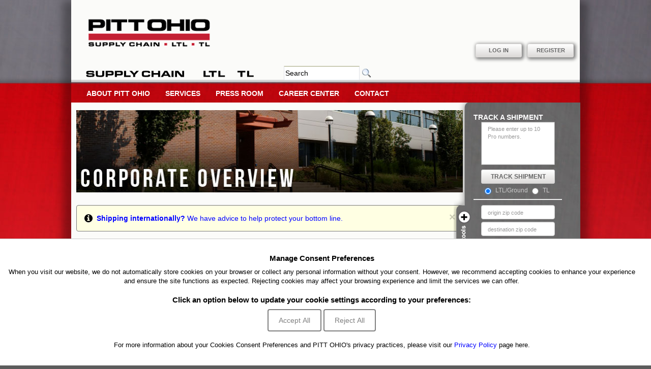

--- FILE ---
content_type: text/html; charset=utf-8
request_url: https://pittohio.com/mypittohio/news/awards/2009/pitt-ohio-express-is-recognized-as-the-marketer-of-the-year-for-business-and-professional-services-from-the-southwest-pennsylvania-american-marketing-association
body_size: 14793
content:



<!DOCTYPE html>
<html lang="en-US" class="static detail-award contents boxed-layout fixed-nav  ">

<head>
    <meta http-equiv="X-UA-Compatible" content="IE=9; IE=8; IE=EDGE" />
    <meta charset="utf-8" />

		<meta name="robots" content="index, follow, archive" />
    <meta name="viewport" content="width=device-width, initial-scale=1, maximum-scale=1, user-scalable=0">

            <title>PITT OHIO EXPRESS Is Recognized As The Marketer of the Year For Business and Professional Services From The Southwest Pennsylvania American Marketing Association | PITT OHIO</title>

    <!-- iFocus Tag Manager -->

<script>
    var consent = localStorage.getItem("poe.cookieConsent");
    var disableGA = 'ga-disable-UA-229173-3';

    if (consent === "accepted") {

        (function(w,d,s,l,i){
            w[l]=w[l]||[];
            w[l].push({'gtm.start': new Date().getTime(), event:'gtm.js'});
            var f=d.getElementsByTagName(s)[0],
                j=d.createElement(s),
                dl=l!='dataLayer'?'&l='+l:'';
            j.async=true;
            j.src='https://www.googletagmanager.com/gtm.js?id='+i+dl;
            f.parentNode.insertBefore(j,f);
        })(window,document,'script','dataLayer','GTM-NGD5MBL');


        (function(w,d,s,l,i){w[l]=w[l]||[];w[l].push({'gtm.start':
        new Date().getTime(),event:'gtm.js'});var f=d.getElementsByTagName(s)[0],
        j=d.createElement(s),dl=l!='dataLayer'?'&l='+l:'';j.async=true;j.src=
        'https://www.googletagmanager.com/gtm.js?id='+i+dl;f.parentNode.insertBefore(j,f);
        })(window,document,'script','dataLayer','GTM-T3G66F3');

        var _gaq = _gaq || [];
        _gaq.push(["_setAccount","UA-229173-3"]);
        _gaq.push(["_trackPageview"]);
        (function() {

            var ga = document.createElement("script");
            ga.type = "text/javascript";
            ga.async = true;
            ga.src=(("https:" == document.location.protocol)?"https://ssl":"http://www")+".google-analytics.com/ga.js";
            var s=document.getElementsByTagName("script")[0];s.parentNode.insertBefore(ga, s);
        })();

        var gtagScript = document.createElement('script');
        gtagScript.async = true;
        gtagScript.src = "https://www.googletagmanager.com/gtag/js?id=UA-229173-3";
        document.head.appendChild(gtagScript);

        window.dataLayer = window.dataLayer || [];
        function gtag(){dataLayer.push(arguments);}
        gtag('js', new Date());
        gtag('config', 'UA-229173-3');

        var d365Script = document.createElement('script');
        d365Script.src = "https://mktdplp102cdn.azureedge.net/public/latest/js/ws-tracking.js?v=1.79.1022.0";
        document.head.appendChild(d365Script);


    } else {
        window[disableGA] = true;
        document.cookie = disableGA + '=true; expires=Thu, 31 Dec 2099 23:59:59 UTC; path=/';
        console.log("Tracking scripts blocked: user declined cookies.");
    }
</script>

    <!-- End iFocus Tag Manager -->
    <!-- added by Randstad / T.J. Palipchak -->
    <link href='//fonts.googleapis.com/css?family=Michroma|Anton|Russo+One|Audiowide' rel='stylesheet' type='text/css'>

    <link href="/myPittOhio/Themes/POE.Theme/Styles/slidetab.css" rel="stylesheet" type="text/css" />
<link href="/myPittOhio/Modules/POE.Shipments/Styles/jquery-ui.theme.min.css" rel="stylesheet" type="text/css" />
<link href="/myPittOhio/Themes/POE.Theme/Styles/font-awesome.min.css" rel="stylesheet" type="text/css" />
<link href="/myPittOhio/Themes/POE.Theme/Styles/bootstrapCombinedRequired.css" rel="stylesheet" type="text/css" />
<link href="/myPittOhio/Themes/POE.Theme/Styles/pittOhio.css" rel="stylesheet" type="text/css" />
<link href="/myPittOhio/Themes/POE.Theme/styles/bootswitch/bootstrap-switch.css" rel="stylesheet" type="text/css" />
<link href="/myPittOhio/Themes/POE.Theme/Styles/jquery.dynatable.css" rel="stylesheet" type="text/css" />
<link href="/myPittOhio/Themes/POE.Theme/Styles/slidorion.css" rel="stylesheet" type="text/css" />
<link href="/myPittOhio/Themes/POE.Theme/Styles/unslider.css" rel="stylesheet" type="text/css" />
<link href="/myPittOhio/Themes/POE.Theme/Styles/jquery.mmenu.css" rel="stylesheet" type="text/css" />
<link href="/myPittOhio/Themes/PJS.Bootstrap/Styles/site-default.min.css" rel="stylesheet" type="text/css" />
<script src="//ajax.aspnetcdn.com/ajax/jQuery/jquery-3.7.1.min.js" type="text/javascript"></script>
<script src="/myPittOhio/Themes/POE.Theme/scripts/unslider-min.js" type="text/javascript"></script>
<script src="/myPittOhio/Themes/POE.Theme/scripts/ImageSliderBuilder.js" type="text/javascript"></script>
<script src="/myPittOhio/Themes/POE.Theme/scripts/detectmobilebrowser.js" type="text/javascript"></script>
<script src="/myPittOhio/Themes/POE.Theme/scripts/jquery.mmenu.js" type="text/javascript"></script>
<!--[if lt IE 9]>
<script src="/myPittOhio/Core/Shapes/Scripts/html5.js" type="text/javascript"></script>
<![endif]-->
<meta content="Orchard" name="generator" />
<meta content="width=device-width, initial-scale=1.0" name="viewport" />
<meta content="IE=edge,chrome=1" http-equiv="X-UA-Compatible" />
<link href="/myPittOhio/Themes/POE.Theme/Content/favicon.ico" rel="shortcut icon" type="image/x-icon" />
<link href="/myPittOhio/Themes/POE.Theme/Content/apple-touch-icon.png" rel="apple-touch-icon" />
<script type="text/javascript">
var _gaq=_gaq||[];
_gaq.push(["_setAccount","UA-229173-3"]);
_gaq.push(["_trackPageview"]);
(function() {
	var ga=document.createElement("script");ga.type="text/javascript";ga.async=true;
	ga.src=(("https:" == document.location.protocol)?"https://ssl":"http://www")+".google-analytics.com/ga.js";
	var s=document.getElementsByTagName("script")[0];s.parentNode.insertBefore(ga, s);
})();
</script>



   

    <script type="text/javascript">
        //var url = window.location.href;
        //var cookieName = "mobile-cookie";
        //var hasValue = true;
        //var queryString = document.location.search.slice(1);
        //if(queryString.toLowerCase() !== 'mk')
        //{
        //    if (jQuery.browser.mobile && url.indexOf('?mobile=1') == -1 && document.cookie.indexOf(cookieName) == -1) {
        //        window.location.href = "http://m.pittohio.com";
        //    } else if (jQuery.browser.mobile && url.indexOf('?mobile=1') != -1 && document.cookie.indexOf(cookieName) == -1) {
        //        var expiresDate = new Date();
        //        expiresDate.setDate(expiresDate.getDate() + 7);
        //        document.cookie = cookieName + '=' + hasValue + ";domain=.pittohio.com;path=/;expires=" + expiresDate;
        //    }
        //}
    </script>
    <script type="text/javascript">
        (function (d) { d.className = "dyn" + d.className.substring(6, d.className.length); })(document.documentElement);
    </script>
    
<meta name="google-site-verification" content="ZG3z2qvuAJhbdsBUpcAdrS5RgpB5lz-OfHK0_OKLdoU" />
 
</head>

<body class="theme-POE.Theme">
   
    



<link href="/MyPittOhio/Themes/POE.Theme/Styles/site-override.css" rel="stylesheet" type="text/css">

<script type="text/javascript">
    $(function () {
        $('nav#menu').show();
        $('nav#menu').mmenu();
        console.log("initialized nav mmenu");
    });
</script>

<div id="browserBanner">
    <span>
        <span style="display: inline-block; width: 25px"><img src="/myPittOhio/Media/Default/Icons/BrowserErrorIcon.gif"></span>
        For a better experience on PITT OHIO, please
        <a href="/mypittohio/unsupported-browser" title="Internet Explorer">update your browser</a>.
    </span>
</div>

<!-- mobile navigations -->
<nav id="menu" style="display:none;">
    <ul>
        <li><a href="/mypittohio/">Home</a></li>

        <li>
            <span>About PITT OHIO</span>
            <ul>
                <li><a href="/mypittohio/corporate/about">About</a></li>
                <li><a href="/mypittohio/corporate/about/mission-statement">Mission Statement</a></li>
                <li><a href="/mypittohio/corporate/about/presidents-letter">Presidents Letter</a></li>
                <li><a href="/mypittohio/corporate/about/history-of-pitt-ohio">History of PITT OHIO</a></li>
                <li>
                    <span>Sustainability</span>
                    <ul>
                        <li><a href="/mypittohio/corporate/about/sustainability">Sustainability</a></li>
                        <li>
                            <span>People</span>
                            <ul>
                                <li><a href="/mypittohio/corporate/about/sustainability/people">People</a></li>
                                <li><a href="/mypittohio/corporate/about/sustainability/people/wellness_initiative">Wellness</a></li>
                                <li><a href="/mypittohio/corporate/about/sustainability/people/earthday">Earth Day</a></li>
                            </ul>
                        </li>

                        <li>
                            <span>Planet</span>
                            <ul>
                                <li><a href="/mypittohio/corporate/about/sustainability/planet">Planet</a></li>
                                <li><a href="/mypittohio/corporate/about/sustainability/planet/green-initiatives">Green Initiative</a></li>
                                <li><a href="/mypittohio/corporate/about/sustainability/planet/carbon-calculator.">Carbon Calculator, C02 Track</a></li>
                                <li><a href="/mypittohio/corporate/about/sustainability/planet/green_fleet_and_facilities">Green Fleet and Facilities</a></li>
                            </ul>
                        </li>
                        <li>
                            <span>Purpose</span>
                            <ul>
                                <li><a href="/mypittohio/corporate/about/sustainability/purpose">Purpose</a></li>
                                <li><a href="/mypittohio/corporate/about/sustainability/purpose/financial-performance">Financial Performance</a></li>
                                <li><a href="/mypittohio/corporate/about/sustainability/purpose/community-involvement">Community Involvement</a></li>
                                <li><a href="/mypittohio/corporate/about/sustainability/purpose/were_always_there_for-you">We're Always There For You!</a></li>
                            </ul>
                        </li>

                        <li><a href="/mypittohio/corporate/about/sustainability/sustainability-report">Sustainability Report</a></li>
                    </ul>
                </li>

                <li>
                    <span>Safety and Security</span>
                    <ul>
                        <li><a href="/mypittohio/corporate/about/safety-and-security/csa">CSA</a></li>
                        <li><a href="/mypittohio/corporate/about/safety-and-security/safety-awards">Safety Awards</a></li>
                    </ul>
                </li>
                <li><a href="/mypittohio/corporate/about/safety-and-security/drive-smart">Drive Smart</a></li>
                <li><a href="/mypittohio/corporate/about/technology">Technology</a></li>
                <li><a href="/mypittohio/corporate/about/claims-prevention">Claims Prevention</a></li>
            </ul>
        </li>

        <li>
            <span>Supply Chain</span>
            <ul>

                <li>
                    <span>About Supply Chain</span>
                    <ul>
                        <li><a href="/mypittohio/supplychain/about">About</a></li>
                        <li><a href="/mypittohio/supplychain/methodology">Methodology</a></li>
                        <li><a href="/mypittohio/supplychain/case-studies">Cast Studies</a></li>
                        <li><a href="/mypittohio/supplychain/safety-and-security">Safety and Security</a></li>
                        <li><a href="/mypittohio/corporate/careers">Career Center</a></li>
                        <li><a href="/mypittohio/news/recent-press-releases">Press Room</a></li>
                        <li><a href="/mypittohio/supplychain/Contact/ContactUs">Contact</a></li>
                    </ul>
                </li>
                <li>
                    <span>Services</span>
                    <ul>
                        <li><a href="/mypittohio/supplychain/services">Services</a></li>
                        <li><a href="/mypittohio/supplychain/services/transportation">Transportation</a></li>
                        <li><a href="/mypittohio/supplychain/services/fleet-and-asset-management">Fleet and Asset Management</a></li>
                        <li><a href="/mypittohio/supplychain/services/distribution">Distribution</a></li>
                        <li><a href="/mypittohio/supplychain/services/management-consulting">Management Consulting</a></li>
                    </ul>
                </li>
                <li>
                    <span>About Safety Box</span>
                    <ul>
                        <li><a href="/mypittohio/supplychain/about-safetybox">Safety Box</a></li>
                        <li><a href="/mypittohio/supplychain/about-safetybox/SAFETYBOX-Modules">Modules</a></li>
                        <li><a href="/mypittohio/supplychain/about-safetybox/SAFETYBOX-Case-Studies">Case Studies</a></li>
                    </ul>
                </li>
            </ul>
        </li>
        

        <li>
            <span>LTL</span>
            <ul>

                <li>
                    <span>About LTL</span>
                    <ul>
                        <li><a href="/mypittohio/ltl/about">About</a></li>
                        <li><a href="/mypittohio/ltl/about/rules-tariff">Rules Tariff</a></li>
                        <li><a href="/mypittohio/ltl/about/fleet-information">Fleet Information</a></li>
                        <li><a href="/mypittohio/ltl/about/safety-and-security">Safety and Security</a></li>
                        <li><a href="/mypittohio/ltl/about/claims">Claims</a></li>
                        <li><a href="/mypittohio/ltl/about/holiday-schedule">Holiday Schedule</a></li>
                        <li><a href="/mypittohio/corporate/careers">Career Center</a></li>
                        <li><a href="/mypittohio/news/recent-press-releases">Press Room</a></li>
                        <li><a href="/mypittohio/ltl/Contact/ContactUs">Contact</a></li>
                        <li><a href="/mypittohio/corporate/help">Help</a></li>
                    </ul>
                </li>
                <li>
                    <span>Services</span>
                    <ul>
                        <li><a href="/mypittohio/ltl/services">LTL Services</a></li>
                        <li><a href="/mypittohio/ltl/services/regional-ltl">Regional LTL</a></li>
                        <li><a href="/mypittohio/ltl/services/signature-account">Expedited Fast Track</a></li>
                        <li><a href="/mypittohio/ltl/services/protect-from-freezing-heat-track">Protect From Freezing, Heat Track</a></li>
                        <li><a href="/mypittohio/ltl/services/north-american-service">North American Service</a></li>
                        <li><a href="/mypittohio/ltl/services/north-american-express-lanes">North American Express Lanes</a></li>
                    </ul>
                </li>
                <li>
                    <span>Coverage Area</span>
                    <ul>
                        <li><a href="/mypittohio/ltl/coverage-area">Coverage Areas</a></li>
                        <li><a href="/mypittohio/ltl/coverage-area/mid-atlantic-midwest-ltl-transit-time-map">Mid-Atlantic & Midwest LTL Transit Time Map</a></li>
                        <li><a href="/mypittohio/ltl/coverage-area/north-american-transit-time-map">North American Transit Time Map</a></li>
                        <li><a href="/mypittohio/ltl/coverage-area/terminals">Terminals</a></li>
                    </ul>
                </li>
                <li>
                    <span>Technology</span>
                    <ul>
                        <li><a href="/mypittohio/ltl/technology">Technology</a></li>
                        <li><a href="/mypittohio/ltl/technology/mobile-tools">Mobile Tools</a></li>
                        <li><a href="/mypittohio/ltl/technology/electronic-data-interchange-edi">EDI</a></li>
                        <li><a href="/mypittohio/ltl/technology/b2b-integration">Web Services</a></li>
                        <li><a href="/mypittohio/ltl/technology/Electronic-Invoicing">Electronic Invoicing</a></li>
                    </ul>
                </li>
            </ul>
        </li>

        <li>
            <span>TL</span>
            <ul>

                <li>
                    <span>About Truck Load</span>
                    <ul>
                        <li><a href="/mypittohio/tl/about">About TL</a></li>
                        <li><a href="/mypittohio/tl/about/fleet-information">Fleet Information</a></li>
                        <li><a href="/mypittohio/tl/about/safety-and-security">Safety and Secruity</a></li>
                        <li><a href="/mypittohio/tl/about/claims">Claims</a></li>
                        <li><a href="/mypittohio/tl/about/holiday-schedule">Holiday Schedule</a></li>
                        <li><a href="/mypittohio/news/recent-press-releases">Press Room</a></li>
                        <li><a href="/mypittohio/tl/Contact/ContactUs">Contact</a></li>
                    </ul>
                </li>

                <li>
                    <span>Coverage Area</span>
                    <ul>
                        <li><a href="/mypittohio/tl/coverage-area/transit-time-map">TL Transit Time Map</a></li>
                        <li><a href="/mypittohio/tl/coverage-area/terminals">Terminals</a></li>
                    </ul>
                </li>

                <li>
                    <span>Technology</span>
                    <ul>
                        <li><a href="/mypittohio/tl/technology">Technology</a></li>
                        <li><a href="/mypittohio/tl/technology/electronic-invoicing">Electronic Invoicing</a></li>
                        <li><a href="/mypittohio/tl/technology/electronic-Data-Interchange">Electronic Data Interchange (EDI)</a></li>
                    </ul>
                </li>
                <li><a href="/mypittohio/tl/career-center">Career Center</a></li>

            </ul>
        </li>



        <li>
            <span>Press Room</span>
            <ul>
                <li><a href="/mypittohio/news/recent-press-releases">Press Room</a></li>
                <li><a href="/mypittohio/corporate/whitepapers">White Papers</a></li>
                <li><a href="/mypittohio/news/recent-press-releases">Press Releases</a></li>
                <li><a href="/mypittohio/corporate/enterprise-brouchure">Enterprise Brochure</a></li>
                <li><a href="/mypittohio/news/media-kit">Media Kit</a></li>
                <li><a href="/mypittohio/awards/recent-awards">Awards</a></li>
            </ul>
        </li>

        <li>
            <span>Career Center</span>
            <ul>
                <li><a href="/mypittohio/corporate/careers">Career Center</a></li>
                <li><a href="/mypittohio/corporate/careers/how-to-apply">How to Apply</a></li>
                <li><a href="/mypittohio/corporate/careers/e-verify-statement">E-Verify Statement</a></li>
                <li>
                    <span>Opportunities</span>
                    <ul>
                        <li><a href="/mypittohio/careers/opportunities">Opportunities</a></li>
                        <li><a href="/mypittohio/corporate/careers/opportunities/Professional-Driver-Apprenticeship-Program">Professional Driver Apprenticeship Program</a></li>
                        <li><a href="/mypittohio/corporate/careers/opportunities/driver-and-dock">Driver and Dock Worker</a></li>
                        <li><a href="/mypittohio/corporate/careers/military_jobs_at_PITTOHIO">Military Jobs</a></li>
                        <li><a href="/mypittohio/corporate/careers/opportunities/office">Office</a></li>
                        <li><a href="/mypittohio/corporate/careers/opportunities/mechanic">Mechanic</a></li>
                    </ul>
                </li>
                <li><a href="/mypittohio/corporate/careers/benefits">Benefits</a></li>
                <li><a href="/mypittohio/corporate/careers/diversity">Diversity</a></li>
            </ul>
        </li>

        <li>
            <span>Contact</span>
            <ul>
                <li><a href="/mypittohio/corporate/Contact/ContactUs">Contact</a></li>
                <li><a href="/mypittohio/corporate/account/becomeacustomer">Become a Customer</a></li>
                <li><a href="/mypittohio/corporate/help">Help</a></li>
                <li><a href="/mypittohio/corporate/Contact/ContactUs">Feedback</a></li>
            </ul>
        </li>

    </ul>
</nav>
<!-- mobile naviations end -->


<div class="shadowBox">
    <div class="tripel-123 aside-2" id="layout-wrapper">
<div class="container containerbg topspacer">
            <div class="row">
                <div class="col-lg-9">
                    <div id="header" class="img-responsive">
                         <a href="/myPittOhio/" class="navbar-brand">
        <div class="mainLogo"></div>
    </a>

                    </div>
                </div>
                <div class="col-lg-3">
                    <div class="zone zone-header">
<article class="widget-loginStatusWidget widget-header widget-login-status-widget widget">
    






<div class="visible-phone"><br /><br /><br /><br /></div>

<div class="logonStatusContainer">
    <div id="elementContainer" style="/*position: absolute; bottom: 20px;*/">
                <div id="userWelcome" class="welcomeMessage" style="visibility: hidden;">.</div>
            <div id="userlogin" class="userlogonStatus" style="visibility: hidden;">.</div>
            <div class="btn-group" id="login-user-group" role="group" aria-label="..." style="clear: both; top:10px;">
                <input type="button" title="LOG IN" value="LOG IN" onclick="location.href='/myPittOhio/Users/Account/LogOn'" class="gradient_button user-login-btn" />

                <input type="button" title="REGISTER" value="REGISTER" onclick="location.href='/myPittOhio/Security/Account/Register'" class="gradient_button user-register-btn" />
            </div>
    </div>

</div>






</article></div>
                </div>
            </div>
        </div>


    <div class="container mobile-header">
        <div class="row">
            <!-- z-index to correct layering when a user is logged in-->
            <div class="col-xs-6" style="z-index:1000;position: relative;bottom: 15px;">
                <a href="#menu" class="mobile-navbars"><span></span></a>
            </div>
        </div>
    </div>

    <!-- Mobile Tools Panel -->


    <div class="mobile-tools-panel">
        <div class="row">
            <div class="col-lg-6 col-md-6 col-sm-12  padding-top-2x mt-2">
                <div class="accordion" id="accordion1" role="tablist">
                    <div class="card">
                        <div class="card-header" role="tab">
                            <h2><a href="#collapseOne" data-toggle="collapse" data-parent="#accordion1">PITT OHIO Tools</a></h2>
                        </div>
                        <div class="collapse show" id="collapseOne" role="tabpanel">

<form action="/myPittOhio/Shipping/QuickTrace/Post" method="post"><input name="__RequestVerificationToken" type="hidden" value="o33ngfYs5k5fQT4G8CSoqXPaEYSAg1M97lhKIwJzIV-xq-ixZmnRypTGy0VuYet8mw36G3CmWbjMSzMM4-1bF0kh7Cmus2jdXcGPcLlm_3Q1" />                                <div class="card-body mobile-tools">

                                    <h1>TRACK A SHIPMENT</h1>

                                    <div class="fllft">
                                        <!--style="text-align: center; width: 90%; padding-bottom:10px; padding-left:8px;-->
                                        <textarea cols="20" style="resize:none;" id="trackingNumbers" name="TrackingNumbers" placeholder="Please enter up to ten numbers." rows="4"></textarea>

                                    </div>
                                    <div class="">
                                        <button class="toolbutton" type="submit" style="margin-top: 9px;">Track Shipment</button>
                                    </div>
                                    <div class="fllft" style="display: inline; padding-top:10px;">
                                        <input checked="checked" name="QuickTraceType" type="radio" value="TrackingNumber" />
                                        <label class="radioLabels" style="line-height:14px;">Pro #</label>
                                        <input name="QuickTraceType" type="radio" value="PickupNumber" />
                                        <label class="radioLabels" style="line-height:14px;">Pickup #</label>
                                    </div>

                                </div>
</form>                            
                            <article class="widget-lineBreak1 widget-tripel-first widget-html-widget widget">
                                <hr class="fllft" size="4">
                            </article>
                            <article class="widget-widgetTransitTime widget-tripel-first widget-transit-time-widget widget">


<form action="/myPittOhio/LTL/TransitTimeRequest" method="get"><input name="__RequestVerificationToken" type="hidden" value="4hJ0cTQY4XPKsQ8XXICrVLo6psbRfZZG-3S9gOrx64_FsWMF9GGDtj_gqIynyJZrVJrayxkLOtdpR8ux22xmUYmO9inhvyWb64Dx0UvyZwU1" />                                    <div style="text-align:center; max-height:120px;">

                                        <div class="fllft" style="margin-top: 10px;">
                                            
                                            <input class="input-sm" id="origZip" name="originZip" placeholder="origin zip code" type="text" value="" />
                                            <input class="input-sm" id="destZip" name="destinationZip" placeholder="destination zip code" style="margin-top:-5px;" type="text" value="" />
                                            <button class="toolbutton" type="submit" style="margin-top: 0px;">Get Transit Time</button>
                                        </div>

                                    </div>
</form> 
                                
                            </article>
                            <article class="widget-lineBreak2 widget-tripel-first widget-html-widget widget">
                                <hr class="fllft" size="4" style="margin-bottom: 10px;">
                            </article>


                            <div class="clear"></div>


                            <div class="mobile-quick-tools">

                                <h1>LTL Quick Tools</h1>

                                <li style="list-style: none; padding-left:15px;" class="first">
                                    <a href="/mypittohio/Shipping/LTL/RateQuotes">Rate Quote</a>
                                </li>
                                <li style="list-style: none; padding-left:15px;">
                                    <a href="/mypittohio/Shipping/LTL/BOLDashboard">Bill of Lading</a>
                                </li>
                                <li style="list-style: none; padding-left:15px;">
                                    <a href="/myPittOhio/LTL/Billing/FreightChargeSearch">Freight Charges</a>
                                </li>
                                <li style="list-style: none; padding-left:15px;">
                                    <a href="/myPittOhio/LTL/Schedule/Pickup">Request a Pickup</a>
                                </li>
                                <li style="list-style: none; padding-left:15px;">
                                    <a href="/myPittOhio/Shipping/LTL/RoutingSearch">Routing Search</a>
                                </li>
                                <li style="list-style: none; padding-left:15px;">
                                    <a href="/myPittOhio/Shipping/LTL/ImageSearch">Images</a>
                                </li>
                                <li style="list-style: none; padding-left:15px;">
                                    <a href="/myPittOhio/Shipping/LTL/QuickPay">Quick Pay</a>
                                </li>
                                

                            </div>

                            <div>
                                
                            </div>



                            <!-- //mobile quick tools-->
                            <article class="widget-htmlToolsHelp widget-tripel-first widget-html-widget widget">
                                <div style="float: right; padding-top: 5px;"><a href="/myPittOhio/corporate/help"><span style="line-height: 26px; vertical-align: middle; color: #eeeeee; font-size: smaller;"><strong>NEED HELP</strong>&nbsp;</span><img src="Media/Default/Icons/help.png" alt="" width="26" height="26" style="vertical-align: middle;"></a></div>
                            </article>
                        </div>
                    </div>


                </div>
            </div>
        </div>

    </div>
</div>




<!-- // End Mobile Tools Panel -->


<div class="container containerbg nopadding bgmenu">

    <div class="col-lg-12 " style="white-space:nowrap;">
            <nav class="navbar-default">
                <div id="layout-navigation">
                    <div class="navbar-header">

                        <button class="navbar-toggle" type="button" data-toggle="collapse" data-target="#main-menu">
                            <span class="icon-bar"></span>
                            <span class="icon-bar"></span>
                            <span class="icon-bar"></span>
                        </button>
                    </div>
                    <div id="main-menu">
                        <div class="zone zone-navigation">
<article class="widget-sectionMenu widget-navigation widget-menu-widget widget">
    

<ul class="nav navbar-nav menu menu-section-tabs-menu">


<li class="first">

    <a href="/myPittOhio/supplychain/about">SUPPLY CHAIN</a> 
</li>
<li>

    <a href="/myPittOhio/ltl/about">LTL</a> 
</li>
<li>

    <a href="/myPittOhio/tl/about">TL</a> 
</li>
<li class="last">

    <a href="/myPittOhio/ground/about">GROUND</a> 
</li>
</ul>
</article>
<article class="widget-searchBox widget-navigation widget-search-form widget">
    
<div class="qsearchBoxContainer">
<form action="/myPittOhio/Search" class="search-form" id="formSearch" method="get"><input id="q" name="q" placeholder="Search" type="text" value="" />        <div class="qSearchButton" onclick="document.getElementById('formSearch').submit();"></div>
</form></div>
<!--<div class="clearfix"></div>

<div style="height:8px;  width:100%;"></div>-->
</article></div>
                    </div>
                </div>
            </nav>
    </div>
</div>

<div class="smGradientx"></div>

    <div class="container subMenuBackground">
        <div id="layout-featured" class="" style="height:35px;">
            <div class="zone zone-featured">
<article class="widget-corporateSubmenu widget-featured widget-menu-widget widget">
    

<ul class="nav navbar-nav menu menu-corporate-submenu">


<li class="dropdown first"><a class="dropdown-toggle" data-toggle="dropdown" href="/myPittOhio/corporate/about">ABOUT PITT OHIO<i class="fa fa-angle-down"></i></a>                <ul class="dropdown-menu">
                    
<li><a href="/myPittOhio/corporate/about/mission-statement">Mission Statement</a>
</li>
<li><a href="/myPittOhio/corporate/about/presidents-letter">President&#39;s Letter</a>
</li>
<li><a href="/myPittOhio/corporate/about/history-of-pitt-ohio">History of PITT OHIO</a>
</li>
<li class="dropdown"><a class="dropdown-toggle" data-toggle="dropdown" href="/myPittOhio/corporate/about/sustainability">Sustainability<i class="fa fa-angle-down"></i></a>                <ul class="dropdown-menu">
                    
<li class="dropdown"><a class="dropdown-toggle" data-toggle="dropdown" href="/myPittOhio/corporate/about/sustainability/people">People<i class="fa fa-angle-down"></i></a>                <ul class="dropdown-menu">
                    
<li><a href="/myPittOhio/corporate/about/sustainability/people/wellness_initiative">Wellness Initiative</a>
</li>
<li><a href="/myPittOhio/corporate/about/sustainability/people/earthday">Earth Day</a>
</li>
                </ul>
</li>
<li class="dropdown"><a class="dropdown-toggle" data-toggle="dropdown" href="/myPittOhio/corporate/about/sustainability/planet">Planet<i class="fa fa-angle-down"></i></a>                <ul class="dropdown-menu">
                    
<li><a href="/myPittOhio/corporate/about/sustainability/planet/green-initiatives">Green Initiative</a>
</li>
<li><a href="/myPittOhio/corporate/about/sustainability/planet/carbon-calculator">Carbon Calculator, CO2 Track</a>
</li>
<li><a href="/myPittOhio/corporate/about/sustainability/planet/green_fleet_and_LEED_certified_buildings">Green Fleet &amp; Buildings</a>
</li>
                </ul>
</li>
<li class="dropdown"><a class="dropdown-toggle" data-toggle="dropdown" href="/myPittOhio/corporate/about/sustainability/purpose">Purpose<i class="fa fa-angle-down"></i></a>                <ul class="dropdown-menu">
                    
<li><a href="/myPittOhio/corporate/about/sustainability/purpose/financial-performance">Financial Performance</a>
</li>
<li><a href="/myPittOhio/corporate/about/sustainability/purpose/community-involvement">Community Involvement</a>
</li>
<li><a href="/myPittOhio/corporate/about/sustainability/purpose/were_always_there_for-you">We’re Always There For You!</a>
</li>
                </ul>
</li>
<li><a href="/myPittOhio/corporate/about/sustainability/sustainability-report-2024">Sustainability Report</a>
</li>
<li><a href="/myPittOhio/corporate/about/sustainability/renewable_energy_microgrid">Renewable Energy Microgrid</a>
</li>
                </ul>
</li>
<li class="dropdown"><a class="dropdown-toggle" data-toggle="dropdown" href="/myPittOhio/corporate/about/safety-and-security">Safety &amp; Security<i class="fa fa-angle-down"></i></a>                <ul class="dropdown-menu">
                    
<li><a href="/myPittOhio/corporate/about/safety-and-security/csa">CSA</a>
</li>
<li><a href="/myPittOhio/corporate/about/safety-and-security/safety-awards">Safety Awards</a>
</li>
                </ul>
</li>
<li><a href="/myPittOhio/drive-smart-impaired-driving-prevention-month">Drive Smart</a>
</li>
<li><a href="/myPittOhio/corporate/about/technology">Technology</a>
</li>
<li><a href="/myPittOhio/corporate/about/claims-prevention">Claims Prevention</a>
</li>
                </ul>
</li>
<li class="dropdown"><a class="dropdown-toggle" data-toggle="dropdown" href="/myPittOhio/corporate/services">SERVICES<i class="fa fa-angle-down"></i></a>                <ul class="dropdown-menu">
                    
<li class="dropdown"><a class="dropdown-toggle" data-toggle="dropdown" href="https://pittohio.com/mypittohio/supplychain/about">Supply Chain<i class="fa fa-angle-down"></i></a>                <ul class="dropdown-menu">
                    
<li><a href="https://www.pittohiologistics.com/logistics-insights-blog/">Supply Chain Insights Blog</a>
</li>
                </ul>
</li>
<li class="dropdown"><a class="dropdown-toggle" data-toggle="dropdown" href="https://pittohio.com/mypittohio/ltl/about">Less-Than-Truckload (LTL)<i class="fa fa-angle-down"></i></a>                <ul class="dropdown-menu">
                    
<li><a href="https://pittohio.com/myPittOhio/corporate/logistics-solution-center">Logistics Solutions &amp; Resources</a>
</li>
<li><a href="https://pittohio.com/myPittOhio/ltl/nmfc">NMFC Resource Guide</a>
</li>
                </ul>
</li>
<li><a href="https://pittohio.com/mypittohio/tl/about">Truckload (FTL)</a>
</li>
                </ul>
</li>
<li class="dropdown"><a class="dropdown-toggle" data-toggle="dropdown" href="/myPittOhio/news/recent-press-releases">PRESS ROOM<i class="fa fa-angle-down"></i></a>                <ul class="dropdown-menu">
                    
<li class="dropdown"><a class="dropdown-toggle" data-toggle="dropdown" href="/myPittOhio/corporate/logistics-solution-center">Logistics Insights &amp; Solutions<i class="fa fa-angle-down"></i></a>                <ul class="dropdown-menu">
                    
<li><a href="https://pittohio.com/myPittOhio/ltl/nmfc">NMFC Resource Guide</a>
</li>
<li><a href="https://pittohio.com/myPittOhio/corporate/logistics-solution-center#Solution%20Spotlights">Solution Spotlights</a>
</li>
<li><a href="https://pittohio.com/myPittOhio/corporate/logistics-solution-center#Case%20Studies">Case Studies</a>
</li>
<li><a href="https://pittohio.com/myPittOhio/corporate/logistics-solution-center#Whitepapers">Whitepapers</a>
</li>
<li><a href="https://pittohio.com/myPittOhio/corporate/logistics-solution-center#Blogs">Blogs</a>
</li>
<li><a href="https://pittohio.com/myPittOhio/corporate/logistics-solution-center#Videos:%20Service%20&amp;%20Solutions">Videos</a>
</li>
                </ul>
</li>
<li>

    <a href="/myPittOhio/news/recent-press-releases">Press Releases</a> 
</li>
<li>

    <a href="/myPittOhio/corporate/enterprise-brouchure">Enterprise Brochure</a> 
</li>
<li>

    <a href="/myPittOhio/news/media-kit">Media Kit</a> 
</li>
<li>

    <a href="/myPittOhio/news/awards/recent-awards">Awards</a> 
</li>
                </ul>
</li>
<li class="dropdown"><a class="dropdown-toggle" data-toggle="dropdown" href="/myPittOhio/corporate/careers">CAREER CENTER<i class="fa fa-angle-down"></i></a>                <ul class="dropdown-menu">
                    
<li class="dropdown"><a class="dropdown-toggle" data-toggle="dropdown" href="/myPittOhio/careers/opportunities">Opportunities<i class="fa fa-angle-down"></i></a>                <ul class="dropdown-menu">
                    
<li><a href="/myPittOhio/apprenticeship">Driver Apprenticeship Program</a>
</li>
<li><a href="/myPittOhio/corporate/careers/opportunities/driver-and-dock">Driver and Dockworker</a>
</li>
<li><a href="/myPittOhio/corporate/careers/opportunities/finishingprogram">CDL Finishing Program</a>
</li>
<li><a href="/myPittOhio/corporate/careers/military_jobs_at_PITTOHIO">Military Jobs</a>
</li>
<li><a href="/myPittOhio/corporate/careers/opportunities/office">Office &amp; Administrative</a>
</li>
<li><a href="/myPittOhio/corporate/careers/opportunities/diesel-technician">Diesel Technician</a>
</li>
                </ul>
</li>
<li><a href="/myPittOhio/corporate/careers/benefits">Benefits</a>
</li>
<li><a href="/myPittOhio/corporate/careers/inclusion">Inclusion</a>
</li>
<li><a href="/myPittOhio/corporate/careers/e-verify-statement">E-Verify Statement</a>
</li>
                </ul>
</li>
<li class="dropdown last"><a class="dropdown-toggle" data-toggle="dropdown" href="/myPittOhio/Corporate/Contact/ContactUs">CONTACT<i class="fa fa-angle-down"></i></a>                <ul class="dropdown-menu">
                    
<li><a href="/myPittOhio/corporate/account/becomeacustomer">Become a Customer</a>
</li>
<li>

    <a href="/myPittOhio/corporate/help">Help</a> 
</li>
<li><a href="/myPittOhio/Corporate/Contact/ContactUs">Feedback</a>
</li>
                </ul>
</li>
</ul>
</article></div>
        </div>
    </div>





<!-- end navigation -->

<p></p>

<div id="layout-main-container" class="container containerbg">
    <div id="layout-main">
        <div id="layout-content" class="group col-lg-8 col-xs-8">


                <div id="before-content" class="group nopadding">
                    <div class="zone zone-before-content">
<article class="widget-before-content widget-html-widget widget">
    <p style="padding-top: 15px;"><img width="762" height="162" alt="Corporate Overview" src="https://pittohio.com/myPittOhio/Media/Default/Headings/header_corp.jpg"></p>
</article></div>
                </div>

                <div id="messages">
                    <div class="zone zone-messages">
<article class="widget-messages widget-html-widget widget">
    <div class="alert alert-dismissable alert-info fade in"><button type="button" class="close" data-dismiss="alert" aria-hidden="true">&times;</button> <i class="fa fa-lg fa-info-circle"></i>&nbsp; <a href="https://www.pittohiologistics.com/how-to-protect-your-international-cargo-and-your-bottom-line/" target="_blank"><b>Shipping internationally? </b>We have advice to help protect your bottom line.</a></div>
</article>
<article class="widget-messages widget-html-widget widget">
    <div class="alert alert-dismissable alert-info fade in"><button type="button" class="close" data-dismiss="alert" aria-hidden="true">&times;</button> <i class="fa fa-lg fa-info-circle"></i>&nbsp; <a href="https://pittohio.com/myPittOhio/Services/Service-Alerts-2"><b>Service Alerts&nbsp; -&nbsp;</b>Click for Details</a></div>
</article></div>
                </div>
                            <div id="content" class="group containerbg nopadding">
                    <div class="zone zone-content">

<article class="award content-item">
    <header>
        

<h1 id="part-title">PITT OHIO EXPRESS Is Recognized As The Marketer of the Year For Business and Professional Services From The Southwest Pennsylvania American Marketing Association</h1>


            <div class="metadata">
                
            </div>
    </header>
    











<p align="justify" class="style1"><strong>Pittsburgh, PA (November 15th, 2009)</strong> - PITT OHIO EXPRESS was honored with the Business and Professional Services Marketer of the Year award presented by the Pittsburgh Chapter of the American Marketing Association (AMA). Executive Vice President and Chief Marketing Officer Geoff Muessig and Manager of Marketing/PR Candi Cybator accepted the award on December 10, 2009.</p>
<p align="justify" class="style1">The Southwest Pennsylvania chapter of the AMA evaluated each marketing campaign entry for measurable success in driving increased awareness and customer orders. Winners of Pittsburgh's only results-based marketing competition were recognized in 9 categories for their marketing excellence and effectiveness.</p>
<p align="justify" class="style1">In 2009 PITT OHIO's Marketing department conceived and executed a year long contest to increase shipment activity for the company's North American service, known as The Reliance Network (TRNET). The company saw a substantial increase in the shipment activity and revenue for TRNET in 2009.</p>
<p align="justify" class="style1">About the American Marketing Association and its Pittsburgh Chapter The American Marketing Association, one of the largest professional associations for marketers, has 38,000 members worldwide in every area of marketing. For over six decades the AMA has been the leading source for information, knowledge sharing and development in the marketing profession.</p>
<p align="justify" class="style1">Founded in 1946, AMA Pittsburgh is celebrating its 64th year as the largest marketing association in the region with more than 300 members and supports an additional 900 professional marketers who utilize AMA services and resources. Its mission is to support the professional growth of these 1,200 marketing executives through a variety of initiatives such as educational seminars and programs, a luncheon speaker series and networking events.</p>
<p align="justify" class="style1">In adhering to their, "We're Always There For You" signature commitment, PITT OHIO EXPRESS is dedicated to providing their customers with the best value in LTL transportation. Headquartered in Pittsburgh, Pennsylvania, PITT OHIO EXPRESS services the entire Mid-Atlantic region, Including: Ohio, Virginia, West Virginia, Michigan, Chicago, Illinois, Indiana, and the Greater Triad of North Carolina.</p>
<p class="style1">For more information, please contact<br>Candi Cybator, Manager Marketing/Public Relations <br>1-800-366-7488, extension 6313<br><a href="/cdn-cgi/l/email-protection#b6d5d7d5cfd4d7c2d9c4f6c6dfc2c2d9dedfd998d5d9db"><strong><span class="__cf_email__" data-cfemail="ec8f8d8f958e8d98839eac9c85989883848583c28f8381">[email&#160;protected]</span></strong></a></p>



</article></div>
                </div>

                <div id="after-content" class="group nopadding">
                    <div class="zone zone-after-content">
<article class="widget-returnToAwards widget-after-content widget-html-widget widget">
    <p style="text-align: center;"><a href="https://pittohio.com/mypittohio/news/awards/recent-awards">View Recent Awards</a></p>
</article></div>
                </div>
        </div>

        

        

            <aside id="aside-second" class="col-lg-3 col-xs-3">


                <div id="panel" class="fltrt">
                    <div id="panel_contents">
                        <div id="toolbar">

                            <div class="sides">
<div class="zone zone-tripel-first">
<article class="widget-widgetShipmentTrace widget-tripel-first widget-shipment-trace-widget widget">
    


<form action="/myPittOhio/Shipping/QuickTrace/Post" method="post"><input name="__RequestVerificationToken" type="hidden" value="n7p-pKWCq9HHYjS1Pug-9ThGaOpE-x20lKLXmIyWHZ6--EWaosDusky9y9w8iQHnKdaTi2EDi6aTM-TvOLx0PYM9BsVqjp7JlInmMJOn50c1" />    <div style="text-align:center; max-height:180px; line-height:18px;">

        <div class="widgetHeading">
            TRACK A SHIPMENT
        </div>
        <div class="fllft">
            <!--style="text-align: center; width: 90%; padding-bottom:10px; padding-left:8px;-->
            <textarea cols="20" id="trackingNumbers" name="TrackingNumbers" placeholder="Please enter up to 10 Pro numbers." rows="4">
</textarea>

        </div>
        <div class="">
            <button class="toolbutton" type="submit" style="margin-top: 9px;">Track Shipment</button>
        </div>
        <div class="fllft" style="display: inline;">
            <input checked="checked" id="shipmentType" name="ShipmentType" type="radio" value="LessThanLoad" />   
            <label class="radioLabels" style="line-height:14px;">LTL/Ground</label>
            <input id="shipmentType" name="ShipmentType" type="radio" value="TruckLoad" /> 
            <label class="radioLabels" style="line-height:14px;">TL</label>
        </div>

    </div>
</form>
</article>
<article class="widget-lineBreak1 widget-tripel-first widget-html-widget widget">
    <hr class="fllft" size="4">
</article>
<article class="widget-widgetTransitTime widget-tripel-first widget-transit-time-widget widget">
    




<form action="/myPittOhio/LTL/TransitTimeRequest" method="get"><input name="__RequestVerificationToken" type="hidden" value="XxOyx5XbQ929OxLL5xGWA5LNzgECCloKEFf08UQKLRKpyK3Kc1tAIERSTagPhYi88XWOPQia9zYYuLYiFWuLlUkxF9psY_4Yn63Pys8p-II1" />    <div style="text-align:center; max-height:120px;">

        <div class="fllft" style="margin-top: 10px;">
            <input class="input-sm" id="origZip" name="originZip" placeholder="origin zip code" type="text" value="" />
            <input class="input-sm" id="destZip" name="destinationZip" placeholder="destination zip code" style="margin-top:-5px;" type="text" value="" />
            <button class="toolbutton" type="submit" style="margin-top: 0px;">Get Transit Time</button>
        </div>

    </div>
</form>
</article>
<article class="widget-lineBreak2 widget-tripel-first widget-html-widget widget">
    <hr class="fllft" size="4" style="margin-bottom: 10px;">
</article>
<article class="widget-menuQuickTools widget-tripel-first widget-menu-widget widget">
    <header>
        <h1>LTL Quick Tools</h1>
        
    </header>
    

<ul class="nav navbar-nav menu menu-l-t-l-q-u-i-c-k-t-o-o-l-s">


<li class="first"><a href="/myPittOhio/Shipping/LTL/RateQuotes">Rate Quote</a>
</li>
<li><a href="/myPittOhio/LTL/Schedule/Pickup">Request a Pickup</a>
</li>
<li><a href="/myPittOhio/Shipping/LTL/BOLDashboard">Bill of Lading</a>
</li>
<li><a href="/myPittOhio/LTL/Billing/FreightChargeSearch">Freight Charges</a>
</li>
<li><a href="/myPittOhio/Shipping/LTL/QuickPay">Quick Pay</a>
</li>
<li class="last"><span class="raw"><div id="view_more"><a href="#"><em>View More Tools</em></a></div></span>
</li>
</ul>
</article>
<article class="widget-htmlToolsHelp widget-tripel-first widget-html-widget widget">
    <div style="float: right; padding-top: 5px;"><a href="https://pittohio.com/myPittOhio/corporate/help"><span style="line-height: 26px; vertical-align: middle; color: #eeeeee; font-size: smaller;"><strong>NEED HELP</strong>&nbsp;</span><img src="https://pittohio.com/myPittOhio/Media/Default/Icons/help.png" alt="" width="26" height="26" style="vertical-align: middle;"></a></div>
</article></div>                            </div>
                            <div class="sides">

<div class="zone zone-tripel-second">
<article class="widget-menuLtlTools widget-tripel-second widget-menu-widget widget">
    <header>
        <h1>LTL TOOLS</h1>
        
    </header>
    

<ul class="nav navbar-nav menu menu-l-t-l-t-o-o-l-s">


<li class="first"><span class="raw"><div style="color: white; clear: both; text-align: left; padding-top: 4px; margin-right: 100px; text-decoration: underline; text-transform: capitalize;"><strong>SHIP</strong></div></span>
</li>
<li><a href="/myPittOhio/Shipping/LTL/RoutingSearch">Routing Search</a>
</li>
<li><a href="/myPittOhio/Shipping/LTL/FastTrackQuote">Fast Track Quote</a>
</li>
<li><a href="/myPittOhio/ltl/forms">Documents &amp; Forms</a>
</li>
<li><a href="/myPittOhio/Shipping/LTL/ShippingLabels">Shipping Labels</a>
</li>
<li><a href="/myPittOhio/Shipping/LTL/DensityCalculator">Density Calculator</a>
</li>
<li><span class="raw"><div style="color: white; clear: both; text-align: left; padding-top: 4px; margin-right: 100px; text-decoration: underline; text-transform: capitalize;"><strong>TRACK</strong></div></span>
</li>
<li><a href="/myPittOhio/Shipping/LTL/TraceRequest">Shipment Tracing</a>
</li>
<li><a href="/myPittOhio/Shipping/LTL/ImageSearch">Images</a>
</li>
<li><a href="/myPittOhio/Notifications/Subscription">Event Notification</a>
</li>
<li><a href="/myPittOhio/LTL/Reports/">Web Reports</a>
</li>
<li><span class="raw"><p><a href="/myPittOhio/LTL/Reports/OnDemand">On Demand</a></p></span>
</li>
<li><span class="raw"><p><a href="/myPittOhio/LTL/Reports/Scheduled">Scheduled Reports</a></p></span>
</li>
<li><span class="raw"><p><a href="/myPittOhio/LTL/Reports/Custom">Customized Reports</a></p></span>
</li>
<li><span class="raw"><div style="color: white; clear: both; text-align: left; padding-top: 4px; margin-right: 100px; text-decoration: underline; text-transform: capitalize;"><strong>MANAGE</strong></div></span>
</li>
<li><a href="/myPittOhio/LTL/Billing2">Billing</a>
</li>
<li><span class="raw"><p><a href="/myPittOhio/Invoicing">Online Invoicing &amp; Pay</a></p></span>
</li>
<li><span class="raw"><p><a href="/myPittOhio/LTL/Billing/FreightChargeSearch">Freight Charges</a></p></span>
</li>
<li><a href="/myPittOhio/LTL/LTLClaimsMenu">File a Claim</a>
</li>
<li class="last"><a href="/myPittOhio/LTL/account/information">Account Information</a>
</li>
</ul>
</article></div>                            </div>
                            <div class="sides">

<div class="zone zone-tripel-third">
<article class="widget-menuSustainability widget-tripel-third widget-menu-widget widget">
    <header>
        <h1>SUSTAINABILITY</h1>
        
    </header>
    

<ul class="nav navbar-nav menu menu-s-u-s-t-a-i-n-a-b-i-l-i-t-y">


<li class="last first"><a href="/myPittOhio/Shipping/LTL/CarbonCalc">CO2 Track</a>
</li>
</ul>
</article></div>                            </div>

                        </div>
                        <div class="panel_button">
                            <img src="/mypittohio/themes/poe.theme/images/but_toolbar_open.png" alt="expand" height="495" width="34">
                        </div>
                        <div class="panel_button" id="hide_button" style="display: none;">
                            <img src="/mypittohio/themes/poe.theme/images/but_toolbar_close.png" alt="close" height="495" width="34">
                        </div>
                    </div>
                </div>



                <div class="fltrt" style="margin-right:20px; margin-top:-25px;">
                    <div class="zone zone-aside-second">
<article class="widget-aside-second widget-html-widget widget">
    <p><a href="https://pittohio.com/mypittohio/corporate/account/becomeacustomer" target="_blank" title="PITT OHIO Become a Customer"><img width="195" height="100" alt="" src="https://pittohio.com/mypittohio/Media/Default/Images/BAC-Button.png"></a></p>
<p class="link-field link-field-target-url"><a href="https://talent.pittohio.com/BAE/talentcommunity/form" target="_blank" title="PITT OHIO Become an Employee"><img width="195" height="100" alt="" src="https://pittohio.com/mypittohio/Media/Default/Images/BAE-Button.png"></a></p>
<p>
</article></div>
                </div>
            </aside>
    </div>
</div>

<style>

  .cookie-banner {
    position: fixed;
    left: 0px;
    bottom: -250px; /* Start hidden */
    width: 100%; /* Fixed width */
    background: #fff; /* White background */
    color: #000; /* Black text */
    text-align: center;
    padding: 10px;
    padding-right: 25px;
    display: flex;
    justify-content: space-between;
    align-items: center;
    font-size: 14px;
    z-index: 9999;
    transition: bottom 0.5s ease-in-out;
    border-top: 1px solid #ccc; /* Optional subtle border */
  }

/* Default (desktop) */
.cookie-banner {
  height: 250px;
  font-size: 13px;
}

/* Tablets */
@media (max-width: 1024px) {
  .cookie-banner {
    height: 250px;
    font-size: 12px;
  }
}

/* Mobile */
@media (max-width: 768px) {
  .cookie-banner {
    height: auto; /* Let content define height */
    flex-direction: column; /* Stack elements */
    padding: 15px;
    font-size: 14px;
  }

  .cookie-banner p {
    margin-bottom: 10px;
  }

  .cookie-banner button {
    width: 100%; /* Full width buttons */
    margin: 5px 0;
  }
}

  .cookie-banner.show {
    bottom: 0; /* Slide up */
  }

  .cookie-banner p {
    margin: 0;
    flex: 1;
  }

  .cookie-banner button {

    background-color: white;
    color: gray;
    border: 2px solid gray;
    padding: 10px 20px;
    border-radius: 4px;
    cursor: pointer;

  }


</style>




  <!-- Cookie Banner -->
  <div id="cookie-banner" class="cookie-banner">
    <h2>Manage Consent Preferences</h2>
    <p>
      When you visit our website, we do not automatically store cookies on your browser or collect any personal information without your consent. 
      However, we recommend accepting cookies to enhance your experience and ensure the site functions as expected. Rejecting cookies may affect your browsing experience and limit the services we can offer.
    </p>
    <h2>
      Click an option below to update your cookie settings according to your preferences:
    </h2>
    <div class="buttons">
      <button id="accept-cookies">Accept All</button>
      <button id="decline-cookies">Reject All</button>
    </div>
    <br />
    <p>
      For more information about your Cookies Consent Preferences and PITT OHIO's privacy practices, please visit our <a href="/myPittOhio/privacy-policy">Privacy Policy</a> page here.
    </p>
  </div>

  <script data-cfasync="false" src="/cdn-cgi/scripts/5c5dd728/cloudflare-static/email-decode.min.js"></script><script>
    document.addEventListener("DOMContentLoaded", function () {
      const banner = document.getElementById("cookie-banner");
      const acceptBtn = document.getElementById("accept-cookies");
      const declineBtn = document.getElementById("decline-cookies");

      // Show banner with animation if no choice yet
      if (!localStorage.getItem("poe.cookieConsent")) {
        setTimeout(() => {
          banner.classList.add("show");
        }, 500);
      }

      function hideBanner() {
        banner.classList.remove("show");
        setTimeout(() => {
          banner.style.display = "none";
        }, 600); // Wait for fade-out
      }

      acceptBtn.addEventListener("click", function () {
        localStorage.setItem("poe.cookieConsent", "accepted");
        hideBanner();
      });

      declineBtn.addEventListener("click", function () {
        localStorage.setItem("poe.cookieConsent", "declined");
        hideBanner();
      });
    });
  </script>


<div class="container" style="padding:0;">
    <div class="footerBorderTop"></div>
</div>

</div>
    <br />
    <div id="layout-footer" class="container containerbg group">
        <footer id="footer" class="footerlink">
                <div id="footer-sig" class="containerbg group">
                    <div class="zone zone-footer">
<article class="widget-footer widget-html-widget widget">
    <p itemscope="" itemtype="http://data-vocabulary.org/Organization"><span itemprop="name">PITT OHIO</span> Corporate Office:&nbsp;&nbsp;&nbsp;<span itemprop="address" itemscope="" itemtype="http://data-vocabulary.org/Address"> <span itemprop="street-address">15 27th Street</span>&nbsp;&nbsp;&nbsp;|&nbsp;&nbsp;&nbsp;<span itemprop="locality">Pittsburgh</span>, <span itemprop="region">PA</span> <span itemprop="postal-code">15222</span></span>&nbsp;&nbsp;&nbsp;|&nbsp;&nbsp;&nbsp;<span itemprop="tel">(800) 366-7488</span><span style="display: none;"><span itemprop="geo" itemscope="" itemtype="http://www.data-vocabulary.org/Geo/"><span itemprop="latitude">40.457962</span><span itemprop="longitude">-79.979921</span></span><a href="https://pittohio.com" itemprop="url">pittohio.com</a><a href="https://pittohio.com/mypittohio/images/logo.png" itemprop="logo">&nbsp;</a><span itemprop="legalName">Pitt Ohio Express, LLC</span><span itemprop="member">The Reliance Network</span><span itemprop="naics">484122 General Freight Trucking, Long-Distance, Less Than Truckload</span></span></p>
<ul style="margin: 0px; padding: 0px;">
<li style="float: left; list-style: none; margin-right: 15px;"><a class="footerlink" href="https://pittohio.com/mypittohio/Corporate/Contact/ContactUs" target="_self">Contact Us</a>&nbsp;&nbsp;&nbsp; <a class="footerlink" href="https://pittohio.com/mypittohio/news/recent-press-releases" target="_self">Press Room</a>&nbsp;&nbsp;&nbsp; <a class="footerlink" href="https://pittohio.com/myPittOhio/corporate/careers" target="_self">Careers</a>&nbsp;&nbsp;&nbsp; <a class="footerlink" href="https://pittohio.com/mypittohio/employee-portal" target="_self">Employee Portal</a>&nbsp;&nbsp;&nbsp; <a class="footerlink" href="https://pittohio.com/mypittohio/vendor-portal" target="_self">Vendor Portal</a>&nbsp;&nbsp;&nbsp; <a class="footerlink" href="https://pittohio.com/mypittohio/privacy-policy" target="_self">Privacy Policy</a>&nbsp;&nbsp;&nbsp; <a class="footerlink" href="https://pittohio.com/mypittohio/copyright-notice" target="_self">Copyright Notice</a>&nbsp;&nbsp;&nbsp; <a class="footerlink" href="https://pittohio.com/mypittohio/sitemap" target="_self">Sitemap</a></li>
</ul>
<script type="text/javascript">// <![CDATA[
var d = new Date();
var n = d.getDay();
var m = d.getMinutes() + 60 * d.getHours();
console.log("It's " + m + " minutes from midnight on day " + n + " of the week");
// 9:00am = 9*60 = 540 minutes from midnight
// 3:30pm = 15*60+30 = 930 minutes from midnight
if (n > 0 && n < 6 && m > 540 && m < 930) {
    try {
                               var head = document.getElementsByTagName('head')[0];
                               var js = document.createElement("script");
                               js.type = "text/javascript";
                               //Your chat script javascript link goes here
                               js.src = " https://pittohio.thinkowl.com/chat/action/api/loadChat.js?unit=ca00df72-e6a6-4de8-8f89-4311e8729650&theme_id=044bf879-27d8-4c3f-ba5f-34c7939bdd6a&language=en";
                               head.appendChild(js);
                               console.log("Loading chat script");
                } catch (error) {
      console.error(error);
                }
} else {
                console.log("Chat is not open " + d);
}
// ]]></script>
<div class="socialMediaContainer"></div>
</article><div class="credits" style="float:right; margin-top:-15px; position:relative;">
    
   
    <span class="footercopyright">&copy;2025 PITT OHIO, All Rights Reserved</span> 
        
    <div class="credits" style="max-width:90px; margin-top: 12px; margin-left:auto; margin-right:auto;" id="DigiCertClickID_HwjPpCjv">

    </div>
    <span style="text-decoration: none; text-align: center; display: block; vertical-align: baseline; font-size: 85%; font-style: normal; text-indent: 0px; line-height: 1; width: auto; margin: 0px auto; padding: 0px; border: 0px; position: relative; top: 0px; right: 0px; bottom: 0px; left: 0px; clear: both; float: none; cursor: default; color: black; background: transparent;">
        <a href="http://www.digicert.com/ssl.htm" style="text-decoration: none; text-align: center; display: inline; vertical-align: baseline; font-size: 100%; font-style: normal; text-indent: 0px; line-height: 1; width: auto; margin: 0px auto; padding: 0px; border: 0px; position: relative; top: 0px; right: 0px; bottom: 0px; left: 0px; clear: both; float: none; cursor: pointer; color: black; background: transparent;">SSL Certificates</a>
    </span>
</div>

<!-- Begin DigiCert/ClickID site seal HTML and JavaScript -->
<!-- End DigiCert/ClickID site seal HTML and JavaScript -->

</div>
                    <div class="socialMediaContainer">
                        <a href="https://www.facebook.com/PITTOHIO79" title="Facebook" target="_blank"><div class="fb"></div></a>
                        <a href="https://www.linkedin.com/company/pitt-ohio" title=" LinkedIn" target="_blank"><div class="linkedin"></div></a>
                        <a href="https://www.youtube.com/user/PITTOHIO1979" title="YouTube" target="_blank"><div class="youtube"></div></a>
                        <a href="https://www.instagram.com/pitt_ohio/" title="Instagram" target="_blank"><div class="instagram"></div></a>
                    </div>
                </div>
        </footer>
    </div>


<div id="toTop">
    <h1><i class="fa fa-chevron-up"></i></h1>
</div>


</div>

    <script src="/myPittOhio/Core/Shapes/scripts/base.js" type="text/javascript"></script>
<script src="//ajax.aspnetcdn.com/ajax/jquery.ui/1.13.2/jquery-ui.min.js" type="text/javascript"></script>
<script src="/myPittOhio/Themes/POE.Theme/scripts/site_navigation.js" type="text/javascript"></script>
<script src="/myPittOhio/Themes/POE.Theme/scripts/bootswitch/bootstrap-switch.js" type="text/javascript"></script>
<script src="/myPittOhio/Themes/POE.Theme/scripts/HtmlObjects.js" type="text/javascript"></script>
<script src="/myPittOhio/Themes/POE.Theme/scripts/SelfAddingTableRows.js" type="text/javascript"></script>
<script src="/myPittOhio/Themes/POE.Theme/scripts/jquery.dynatable.js" type="text/javascript"></script>
<script src="/myPittOhio/Themes/POE.Theme/scripts/moment.js" type="text/javascript"></script>
<script async="async" src="//seal.digicert.com/seals/cascade/seal.min.js" type="text/javascript"></script>
<script src="/myPittOhio/Themes/PJS.Bootstrap/scripts/bootstrap-3.3.4/js/bootstrap.min.js" type="text/javascript"></script>
<script src="/myPittOhio/Themes/PJS.Bootstrap/scripts/custom.js" type="text/javascript"></script>
    <script type="text/javascript">
        if ($('article').hasClass('content-item')) {
            var q_viewrate = 15;
            if (Math.random() < q_viewrate / 100) {
                var q_popup_f = function () {
                    var q_script = document.createElement("script");
                    var q_popup_g = function () {
                        new QualtricsEmbeddedPopup(
                            {
                                id: "SV_bdRLH6W4QUdtQJC",
                                imagePath: "https://qdistribution.qualtrics.com/WRQualtricsShared/Graphics/",
                                surveyBase: "https://pittohio.us2.qualtrics.com/WRQualtricsSurveyEngine/",
                                delay: 4000,
                                preventDisplay: 30,
                                animate: false,
                                width: 400,
                                height: 250,
                                surveyPopupWidth: 900,
                                surveyPopupHeight: 600,
                                startPos: "ML",
                                popupText: "<p align='left'>We're Looking for Your Feedback!<br/><br/>At PITT OHIO your feedback is important to us. Please complete this short survey to help us fully understand all of your transportation needs.</p>",
                                linkText: "Click Here to Begin the Survey"
                            }
                        );
                    };
                    q_script.onreadystatechange = function () {
                        if (this.readyState == "loaded") q_popup_g();
                    };
                    q_script.onload = q_popup_g;
                    q_script.src = "https://qdistribution.qualtrics.com/WRQualtricsShared/JavaScript/Distribution/popup.js";
                    document.getElementsByTagName("head")[0].appendChild(q_script);
                };
                if (window.addEventListener) {
                    window.addEventListener("load", q_popup_f, false);
                } else if (window.attachEvent) {
                    r = window.attachEvent("onload", q_popup_f);
                } else {
                };
            };
        }

        var ua = window.navigator.userAgent;
        var msie = ua.indexOf("MSIE ");
        if (msie > 0) {
            if (parseInt(ua.substring(msie + 5, ua.indexOf(".", msie))) <= 9) {
                var trident = navigator.userAgent.match(/Trident\/(\d+)/);
                if (trident) {
                    //Convert from the Trident version number to the IE version number
                    var trueIEVersion = parseInt(trident[1], 10) + 4;
                    if (trueIEVersion <= 9) {
                        $('#browserBanner').show();
                    }
                } else {
                    // Older IE version 7 or below doesn't have Trident version in user agent
                    $('#browserBanner').show();
                }
            }
        }

        // hide page title for pages that include a dynamic form
        if ($(".dynamic-form").length != 0) {
            $("#part-title").hide();
        }

        // apply bootstrap styles to dynamic form buttons
        if ($(".form-field-element-button button").length != 0) {

            if ($('[name="btnStyle"]').length != 0) {
                $(".form-field-element-button button").addClass($('[name="btnStyle"]').val());
            }
            else {
                $(".form-field-element-button button").addClass("btn btn-primary primaryAction");
            }
        }
    </script>
    <noscript>
        <a target="_blank" href="https://pittohio.qualtrics.com/SE/?SID=SV_bdRLH6W4QUdtQJC">
            <p align='left'>
                We're Looking for Your Feedback!<br /><br />
                At PITT OHIO your feedback is important to us. Please complete this short survey to help us fully understand all of your transportation needs.
            </p>
        </a><br />
    </noscript>

    <script type="text/javascript">
        function confirmLogOff(logOffUrl) {
            if (confirm("Are you sure you want to log off?"))
                location.href = logOffUrl;
        }
    </script>

    <script type="text/javascript">

    </script>

    <script type="text/javascript" language="javascript">        
        $(document).ready(function () {
            $("#trackingNumbers").val('');
        });
    </script>

    <script type="text/javascript" language="javascript">
        $(document).ready(function () {
            $("#origZip").val('');
            $("#destZip").val('');
        });
    </script>

                        <script type="text/javascript">
                            $(document).ready(function () {
                                $("div.panel_button").click(function () {
                                    $("div#panel").animate({
                                        width: "555px"
                                    })
                                        .animate({
                                            width: "605px"
                                        }, "fast");
                                    $("div.panel_button").toggle();
                                });
                                $("div#hide_button").click(function () {
                                    $("div#panel").animate({
                                        width: "205px"
                                    }, "fast");
                                });
                                $("div#view_more").click(function () {
                                    if ($("div#hide_button").is(":hidden")) {
                                        $("div#panel").animate({
                                            width: "555px"
                                        })
                                            .animate({
                                                width: "605px"
                                            }, "fast");
                                    } else {
                                        $("div#panel").animate({
                                            width: "555px"
                                        })
                                            .animate({
                                                width: "205px"
                                            }, "fast");
                                    }
                                    $("div.panel_button").toggle();
                                });

                            });
                        </script>

    <script type="text/javascript">
        var __dcid = __dcid || []; __dcid.push(["DigiCertClickID_HwjPpCjv", "11", "s", "black", "HwjPpCjv"]); 
    </script>


</body>


</html>

--- FILE ---
content_type: text/css
request_url: https://pittohio.com/myPittOhio/Themes/POE.Theme/Styles/slidetab.css
body_size: 679
content:
@charset "utf-8";
/* CSS Document */
/** left sliding panel **/
#panel{height:495px;position:relative;right:-1px;top:0px;width:100%;z-index:9; background:#6C6B6B;}
#panel_contents{height:495px;overflow:hidden;}

.panel_button{cursor:pointer;height:495px;left:-34px;margin:0;position:absolute;top:0;width:34px;z-index:10;}
.panel_button img{border:none;position:relative;}
.panel_button a{position:relative;}


#toolbar { background:url('../images/toolbar.png') right top no-repeat; height:495px;overflow:hidden;}

#toolbar .sides{float:left;height:475px;margin:0 10px 10px 10px; padding:0 10px 10px 10px; width:165px; border:solid 0px #FFF;} /* replace border 0 with 1 for testing */
#toolbar .divider{background:#999;float:left;height:475px;margin:2px;padding:0;position:relative;width:2px;}

#toolbar .toolbutton {
    -webkit-border-radius: 3px;
    -moz-border-radius: 3px;
    border-radius: 3px;   
    font-size: 12px;
    font-family: arial, helvetica, sans-serif;
    width:100%;
    text-align: center; 
    padding-bottom:4px;
    text-decoration: none;
    display: inline-block;
    text-transform:uppercase;
    font-weight: bold;
    color: #666;
    margin:5px 0px 5px;
    background-image: -webkit-gradient(linear, left top, left bottom, from(#FFF), to(#DCDAD8));
    background-image: -webkit-linear-gradient(top, #FFF, #DCDAD8);
    background-image: -moz-linear-gradient(top, #FFF, #DCDAD8);
    background-image: -ms-linear-gradient(top, #FFF, #DCDAD8);
    background-image: -o-linear-gradient(top, #FFF, #DCDAD8);
    background-image: linear-gradient(to bottom, #FFF, #DCDAD8);
    filter: progid:DXImageTransform.Microsoft.gradient(GradientType=0,startColorstr=#FFF, endColorstr=#DCDAD8);
}
#toolbar hr{background:#ebebeb; height:1px; margin:5px 0px 0px -15px; width:120%;}
/*may not be needed*/

.help
a.help,a.help:link,a.help:active,a.help:visited{color:#fff;font-family:Arial, Helvetica, sans-serif;font-size:10px;font-weight:bold;margin:0;overflow:hidden;text-transform:uppercase;}
#toolbar header h1{color:#fff;font-family:Arial, Helvetica, sans-serif;font-size:14px;font-weight:bold;line-height:1.7;margin-top:20px;margin-bottom:0;text-transform:uppercase;}
#toolbar h2{color:#fff;font-family:Arial, Helvetica, sans-serif;font-size:14px;font-weight:bold;margin:0;text-transform:uppercase;}
#toolbar h3{color:#fff;font-family:Arial, Helvetica, sans-serif;font-size:12px;font-weight:bold;margin:8px 0 2px;text-decoration:underline;text-transform:uppercase;}
#toolbar #trackingNumbers{border:1px solid #999;width:100%; border-radius:0;font-size:11px;min-height: 85px;resize: none;}
#toolbar ul{margin:0;padding:0;}
#toolbar li{font-family:Arial, Helvetica, sans-serif;font-size:12px;list-style:none;margin:0;padding:0;width: 100%;}
#toolbar li a,#toolbar li a:link,#toolbar li a:visited{background:none;color:#cfcecd;display:block;height:18px;line-height:18px;margin:0;padding-left:0;padding-top:0;text-decoration:none;}
#toolbar li a:hover{background:#b60e14;color:#fff;text-decoration:none;}
.panel_button a:hover,a.help:hover{color:#999;}
@media (max-width: 800px){
    #panel{
        /*width: 0 !important;*/
    }
}
/*#toolbar .middle{float:left;height:475px;margin:0;padding:10px 10px 10px;width:175px; }*/

--- FILE ---
content_type: text/css
request_url: https://pittohio.com/myPittOhio/Themes/POE.Theme/Styles/pittOhio.css
body_size: 10371
content:
/*
Theme: Pitt Ohio Styles for header and footer portions of the page.
Author: Randstad Technologies
*/

/* Colors Palette
Background: #d3d3d3
Text: #000
Main Accent: #999
Links: #c03
*/

/* Reset */
html, body, div, span, applet, object, iframe,
h1, h2, h3, h4, h5, h6, p, blockquote, pre,
a, abbr, acronym, address, big, cite, code,
del, dfn, em, img, ins, kbd, q, s, samp,
small, strike, strong, sub, sup, tt, var,
b, u, i, center,
dl, dt, dd, ol, ul, li,
fieldset, form, label, legend,
table, caption, tbody, tfoot, thead, tr, th, td,
article, aside, canvas, details, embed,
figure, figcaption, footer, header, hgroup,
menu, nav, output, ruby, section, summary,
time, mark, audio, video {
    margin: 0;
    padding: 0;
    border: 0;
    font-size: 100%;
    font: inherit;
    vertical-align: baseline;
}
/* HTML5 display-role reset for older browsers */
article, aside, details, figcaption, figure,
footer, header, hgroup, menu, nav, section {
    display: block;
}

body {
    line-height: 1;
}

ol, ul {
    list-style: none;
}
ul#companyNews {
    padding-left: 0;
    margin-left: -15px;
    margin-right: 0px;
}

blockquote, q {
    quotes: none;
}

    blockquote:before, blockquote:after,
    q:before, q:after {
        content: '';
        content: none;
    }

table {
    border-collapse: collapse;
    border-spacing: 0;
}
/******* End Of Reset **********/

#layout-main-container {
    min-height: 815px;
}

#aside-first {
    /*border:solid 1px blue;*/
}

#aside-second {
    /*border:solid 1px blue;*/
    padding-right: 0 !important;
}

.containerbg {
    background-color: #FBFBF9;
}

.fllft {
    float: left;
    min-width: 100%;
}

.inlineBlock {
    display: inline-block;
}

.fltrt {
    float: right;
}

/* Slider */

ul#smallImages {
	width: 146px;
}

/* Logo */
.mainLogo {
    background-image: url('../images/logo.png');
    background-repeat: no-repeat;
    height: 61px;
    width: 245px;
}

/* Mobile-Logo */
/*.mobile-logo {
display:none;
}

.mobile-logo img {
	height: auto;
	width:50%;
}
*/

/* Panel Tools Accordion */


.mobile-tools-panel {display:none;}

.accordion .card {
    margin-bottom: 8px;
    color:#fff;
    background:#6b6b6b;
    padding:5px 30px;
}


.accordion [data-toggle='collapse'] {
    display: block;
    position: relative;
    color: #fff;
    text-decoration: none;
    top:-3px;
}

.accordion [data-toggle='collapse']::after {
    position: absolute;
    top: 50%;
    right: 0;
    width: 0;
    height: 0;
    margin-top: -2px;
    transition: -webkit-transform .25s;
    transition: transform .25s;
    border-right: 5px solid transparent;
    border-bottom: 5px dashed;
    border-left: 5px solid transparent;
    content: '';
}

.accordion [data-toggle='collapse'].collapsed::after {
    -webkit-transform: rotate(-180deg);
    -ms-transform: rotate(-180deg);
    transform: rotate(-180deg);
}

.accordion [data-toggle='collapse'] > i {
    margin-top: -4px;
    margin-right: 7px;
}

.accordion [data-toggle='collapse'] > i.socicon-paypal {
    display: inline-block;
    margin-top: 1px;
    font-size: .8em;
    vertical-align: middle;
}

.accordion [data-toggle='collapse'] > i.icon-medal {
    width: 16px;
    height: 16px;
    background-size: 16px;
}

/* Mobile Tools and Mobile Quick Tools (In Accordion) */


.mobile-tools h1,
.mobile-quick-tools h1 {
	color:#fff !important;
	font-size: 15px !important;
	}

.mobile-tools h1 {
	padding:0px !important;
	margin-bottom: 10px !important;
}

.mobile-quick-tools h1 {
	padding:5px !important;
}

.mobile-quick-tools li a {
	color:#cfcecd !important;
	font-size: 14px !important;
	display:inline !important;
	text-decoration: none !important;
	padding:5px !important;
}


/* Mobile Slider */

.mobile-slider {
	position: relative;
	display: block;
}

/* Two Image Ads - Become and Customer / Employee */
.mobile-ads {
	display: none;
	}

.mobile-ads img {
	padding-top:10px;
}

/* Map Pages */
.mobile-map {
	display:none;
}

/****************************************************/
.shadowBox {
    max-width: 1000px;
    height: auto;
    margin-right: auto;
    margin-left: auto;
    /*box-shadow: 12px 0 15px -4px #333, -12px 0 8px -4px #333;*/
    -webkit-box-shadow: 17px 2px 14px 0px rgba(0,0,0,0.3), -17px 2px 14px 0px rgba(0,0,0,0.3);
    -moz-box-shadow: 17px 2px 14px 0px rgba(0,0,0,0.3), -17px 2px 14px 0px rgba(0,0,0,0.3);
    box-shadow: 17px 2px 14px 0px rgba(0,0,0,0.3), -17px 2px 14px 0px rgba(0,0,0,0.3);
}

.container {
    max-width: 1000px !important;
    padding: 0;
    margin: 0;
    /*border:1px solid black; */ /*uncomment this if you would like to see the container boundaries.*/
}

.nopadding {
    padding: 0 !important;
    margin: 0 !important;
}

/***************************************************************/
h1, h2, h3, h4, h5, h6 {
    font-weight: normal;
    margin: .6em 0;
}
/* Headings */
h1 {
    font-size: 1.500em !important;
    color: #ec1c24 !important;
    font-weight: 600 !important;
    margin-top: 10px !important;
}
header h1 {
    margin-top: 0 !important;
    margin-bottom: 30px !important;
}

/*This is a temporary overide for the side panel header!*/
.zone-tripel-first h1, .zone-tripel-second h1, .zone-tripel-third h1 {
    color: #FFF !important;
    font-family: Arial,Helvetica,sans-serif !important;
    font-size: 14px !important;
    font-weight: bold !important;
    line-height: 1.7 !important;
    margin-top: 20px !important;
    margin-bottom: 0px !important;
    text-transform: uppercase !important;
}

h2 {
    font-size: 1.125em !important;
    color: #ec1c24;
    font-weight: 600 !important;
}

h3 {
    font-weight: bold !important;
    font-size: 1em !important;
    color: #333 !important;
}

h4 {
    font-size: 0.875em !important;
    color: #333 !important;
}

h5 {
    font-size: 0.75em !important;
    color: #333 !important;
}

h6 {
    font-size: 0.625em !important;
    color: #333 !important;
}

/**************************************************************/

hr.red, hr.shortRed {
    border-color: #ec1c24;
    margin: 1px 1px 13px 1px;
}

hr.shortRed {
    width: 92%;
}

hr.lightGray {
    border-color: #CCC;
    margin: 0px 0px 13px 0px;
}

hr.black {
    border-color: #81807E;
    margin: 0 0 10px 0;
    /*width: 775px;*/
    width: 100%;
}

hr.title {
    height: 2px;
    color: #eae8e5;
    background-color: #eae8e5;
    border-color: #eae8e5;
    width: 100%;
}

.indented {
    margin-left: 40px;
}

/* Body */
body {
    font-family: Arial, Helvetica, sans-serif;
    font-size: 12px;
    background: #5C5C5C url('../images/bg.png') center top no-repeat;
    /*behavior: url("https://works.pittohio.com/mypittohio/Themes/POE.Theme/Styles/csshover3.htc");*/
    height: 100%;
    width: 100%;
    /*-moz-background-size: cover;
  -webkit-background-size: cover;
  -o-background-size: cover;
  background-size:cover;
  */
    color: #000;
    margin: 0;
    padding: 0;
    line-height: 1.42857143;
}

a:link {
    color:blue;
}
a:visited {
    color:blue;
}

article.content-item table td{
    vertical-align: middle;    
}

/***************************************************************/
/*                          Content                            */
/***************************************************************/

article.page div, article.press-release div, article.award div{
    font-family:Arial;
    /*margin:5px;*/
    text-align:left;
}
article.page p, article.press-release p, article.award p{
    display:block;
    margin: 12px 5px 12px 5px;
    max-width:675px;
    text-align:left;
}
article.page li, article.press-release li, article.award li{
    margin-bottom:10px;
    margin-right:15px;
    font-size: 12px;
    text-align:left;
}
article.page h1, article.press-release h1, article.award h1{
    color:#ec1c24;
    font-size:24px;
    font-weight:bold;
    margin-top:0;
}
article.page h2, article.press-release h2, article.award h2{
    color:#333;
    font:Arial;
    font-size:14px;
    margin:10px 5px 10px 5px;
}
article.page h3, article.press-release h3, article.award h3{
    color:#85827f;
    font-size:10px;
    font-weight:bold;
    margin:0;
    text-transform:uppercase;
}
article.page {
    padding-bottom: 20px;
}
ul.search-results article,
article.press-release, 
article.award{
    padding-bottom: 5px;
}
#listProjection ul{
    padding-left: 0px;
}
/* Widgets */

.widgetHeading {
    font-family: Arial, Helvetica, sans-serif;
    font-size: 14px;
    color: #FFF;
    font-weight: 600;
    float: left;
    margin-left: -15px;
}
/*#trackingNumbers {  !Created in slidetab.css
	color:#000;
	background:#FFF;
	font-size:11px;
	width: auto;
	float: left;
}*/
.toolbutton {
    float: left;
    -webkit-border-radius: 3px;
    -moz-border-radius: 3px;
    border-radius: 3px;
    font-size: 12px;
    font-family: arial, helvetica, sans-serif;
    padding: 5px 15px;
    text-decoration: none;
    display: inline-block;
    font-weight: bold;
    color: #666;
    background-image: -webkit-gradient(linear, left top, left bottom, from(#FFF), to(#DCDAD8));
    background-image: -webkit-linear-gradient(top, #FFF, #DCDAD8);
    background-image: -moz-linear-gradient(top, #FFF, #DCDAD8);
    background-image: -ms-linear-gradient(top, #FFF, #DCDAD8);
    background-image: -o-linear-gradient(top, #FFF, #DCDAD8);
    background-image: linear-gradient(to bottom, #FFF, #DCDAD8);
    filter: progid:DXImageTransform.Microsoft.gradient(GradientType=0,startColorstr=#FFF, endColorstr=#DCDAD8);
}

.radioLabels {
    vertical-align: middle;
    font-size: 12px;
    color: #CCC;
    padding: 0px 4px 0px 4px;
}

#shipmentType {
    margin-top: -2px;
}

/***************************************************************/

/* Logon Status Widget*/

.logonStatusContainer {
    width: 200px;
    height: 120px;
    z-index: 999;
    float: right;
    margin-top: 18px;
    margin-right: 10px;
    right: 0;
    position: absolute;
}

.welcomeMessage {
    font-family: Arial, Helvetica, sans-serif;
    text-transform: capitalize;
    text-align: center;
    border-bottom: solid 2px red;
    font-size: 12px;
    font-weight: bold;
    color: black;
}

.userlogonStatus {
    font-family: Arial, Helvetica, sans-serif;
    text-transform: uppercase;
    text-align: center;
    font-size: 14px;
    font-weight: normal;
    color: #272728;
    /*width: 187px;*/
    height: auto;
    margin-bottom: 0;
    max-width: 187px;
    white-space: normal;
}

.logonBtnClass {
    float: right;
    white-space: nowrap;
}

input.gradient_button {
    margin-right: 6px;
    margin-left: 5px;
    border: 1px solid #DCDAD8;
    -webkit-border-radius: 3px;
    -moz-border-radius: 3px;
    border-radius: 3px;
    -webkit-box-shadow: 2px 2px 6px 2px #808080;
    box-shadow: 2px 2px 6px 2px #808080;
    -moz-box-shadow: 2px 2px 6px 2px #808080;
    font-size: 11px;
    font-family: arial, helvetica, sans-serif;
    padding: 5px 15px;
    text-decoration: none;
    display: inline-block;
    font-weight: 600;
    color: #666;
    background-image: -webkit-gradient(linear, left top, left bottom, from(#FFF), to(#DCDAD8));
    background-image: -webkit-linear-gradient(top, #FFF, #DCDAD8);
    background-image: -moz-linear-gradient(top, #FFF, #DCDAD8);
    background-image: -ms-linear-gradient(top, #FFF, #DCDAD8);
    background-image: -o-linear-gradient(top, #FFF, #DCDAD8);
    background-image: linear-gradient(to bottom, #FFF, #DCDAD8);
    filter: progid:DXImageTransform.Microsoft.gradient(GradientType=0,startColorstr=#FFF, endColorstr=#DCDAD8);
    width: 91px;
}

/**********************************************************************/

.signatureImg {
    width: 110px;
    display: inline-block;
    cursor: pointer;
}

.signatureImg .imgWrapper {    
    border: 1px solid #ccc;
    border-bottom: 2px solid #ccc;
}

.signatureImg .innerMsg, .signatureImg .footerMsg {    
    border-top-left-radius: 4px;
    border-top-right-radius: 4px;
    font-size: 10px;
    text-align: center;
    height: 14px;
}

.signatureImg .innerMsg {
    background-color: #ccc;
}

.signatureImg .footerMsg {
    background-color: #FFD;
}


/************************************************** Tab Menu Start *******************************************************************/
.row {
    background-color: none;
}

.smGradientx {
    height: 5px;
    width: 100%;
    background-image: url('../images/subGrayMenu.png');
    background-repeat: repeat-x;
    background-position: bottom;
    margin-top: -5px;
}

#main-menu {
    position: relative;
    margin-bottom: -30px;
    max-width: 83%;
    margin-left: -20px;
    margin-top: -15px;
    color: none;
    font-size: 0px;
    white-space: nowrap;
}
    /*SUPPLY CHAIN*/
    #main-menu li:first-child a {
        margin-left: 0;
        width: 234px;
        height: 40px;
        background: url('../images/nav1_supplychain_nm.png') no-repeat;
        margin-top: 20px;
    }

        #main-menu li:first-child a:hover {
            margin-left: 0px;
            width: 234px;
            height: 40px;
            background: url('../images/nav1_supplychain_hv.png') no-repeat;
            margin-top: 20px;
        }

        #main-menu li:first-child a:visited {
            margin-left: 0px;
            width: 234px;
            height: 40px;
            background: url('../images/nav1_supplychain_nm.png') no-repeat;
            margin-top: 20px;
        }

        #main-menu li:first-child a:active {
            margin-left: 0px;
            width: 234px;
            height: 40px;
            background: url('../images/nav1_supplychain_up.png') no-repeat;
            margin-top: 20px;
        }

        #main-menu li:first-child a:focus {
            margin-left: 0px;
            width: 234px;
            height: 40px;
            background: url('../images/nav1_supplychain_up.png') no-repeat;
            margin-top: 20px;
        }

        #main-menu li:first-child a.active-tab {
            margin-left: 0px;
            width: 234px;
            height: 40px;
            background: url('../images/nav1_supplychain_up.png') no-repeat;
            margin-top: 20px;
        }
    /*GROUND*//*
    #main-menu li:nth-child(2) a {
        margin-left: 0px;
        width: 149px;
        height: 40px;
        background: url('../images/nav1_ground_nm.png') no-repeat;
        margin-top: 20px;
    }

        #main-menu li:nth-child(2) a:hover {
            margin-left: 0px;
            width: 149px;
            height: 40px;
            background: url('../images/nav1_ground_hv.png') no-repeat;
            margin-top: 20px;
        }

        #main-menu li:nth-child(2) a:visited {
            margin-left: 0px;
            width: 149px;
            height: 40px;
            background: url('../images/nav1_ground_nm.png') no-repeat;
            margin-top: 20px;
        }

        #main-menu li:nth-child(2) a:active {
            margin-left: 0px;
            width: 149px;
            height: 40px;
            background: url('../images/nav1_ground_up.png') no-repeat;
            margin-top: 20px;
        }

        #main-menu li:nth-child(2) a:focus {
            margin-left: 0px;
            width: 149px;
            height: 40px;
            background: url('../images/nav1_ground_up.png') no-repeat;
            margin-top: 20px;
        }

        #main-menu li:nth-child(2) a.active-tab {
            margin-left: 0px;
            width: 149px;
            height: 40px;
            background: url('../images/nav1_ground_up.png') no-repeat;
            margin-top: 20px;
        }*/
    /*LTL*/
    #main-menu li:nth-child(2) a {
        margin-left: 0px;
        width: 73px;
        height: 40px;
        background: url('../images/nav1_ltl_nm.png') no-repeat;
        margin-top: 20px;
    }

        #main-menu li:nth-child(2) a:hover {
            margin-left: 0px;
            width: 73px;
            height: 40px;
            background: url('../images/nav1_ltl_hv.png') no-repeat;
            margin-top: 20px;
        }

        #main-menu li:nth-child(2) a:visited {
            margin-left: 0px;
            width: 73px;
            height: 40px;
            background: url('../images/nav1_ltl_nm.png') no-repeat;
            margin-top: 20px;
        }

        #main-menu li:nth-child(2) a:active {
            margin-left: 0px;
            width: 73px;
            height: 40px;
            background: url('../images/nav1_ltl_up.png') no-repeat;
            margin-top: 20px;
        }

        #main-menu li:nth-child(2) a:focus {
            margin-left: 0px;
            width: 73px;
            height: 40px;
            background: url('../images/nav1_ltl_up.png') no-repeat;
            margin-top: 20px;
        }

        #main-menu li:nth-child(2) a.active-tab {
            margin-left: 0px;
            width: 73px;
            height: 40px;
            background: url('../images/nav1_ltl_up.png') no-repeat;
            margin-top: 20px;
        }
    /*TL*/
    #main-menu li:nth-child(3) a {
        margin-left: 0px;
        width: 51px;
        height: 40px;
        background: url('../images/nav1_tl_nm.png') no-repeat;
        margin-top: 20px;
    }

        #main-menu li:nth-child(3) a:hover {
            margin-left: 0px;
            width: 51px;
            height: 40px;
            background: url('../images/nav1_tl_hv.png') no-repeat;
            margin-top: 20px;
        }

        #main-menu li:nth-child(3) a:visited {
            margin-left: 0px;
            width: 51px;
            height: 40px;
            background: url('../images/nav1_tl_nm.png') no-repeat;
            margin-top: 20px;
        }

        #main-menu li:nth-child(3) a:active {
            margin-left: 0px;
            width: 51px;
            height: 40px;
            background: url('../images/nav1_tl_up.png') no-repeat;
            margin-top: 20px;
        }

        #main-menu li:nth-child(3) a:focus {
            margin-left: 0px;
            width: 51px;
            height: 40px;
            background: url('../images/nav1_tl_up.png') no-repeat;
            margin-top: 20px;
        }

        #main-menu li:nth-child(3) a.active-tab {
            margin-left: 0px;
            width: 51px;
            height: 40px;
            background: url('../images/nav1_tl_up.png') no-repeat;
            margin-top: 20px;
        }

/************RED STATE FOR MAIN FOUR LANDING PAGES.  PLEASE NOTE: PITT-OHIO IMAGES are used for the buttons, so classes are created for them**************/

/************************************************** Tab Menu End *********************************************************************/

/************************************************** Sub Menu Start *******************************************************************/
.menu-corporate-submenu,
.menu-supply-chain-submenu,
.menu-ground-submenu,
.menu-l-t-l-submenu,
.menu-t-l-submenu {
    position: relative;   
    height: 38px;
}

.subMenuBackground {
    width: 100%;
    height: 30px;
    white-space: nowrap;
    /*margin-top:0px;
	background:url('../images/subMenuBackground.png') repeat-x;*/
}

#layout-featured {
    background-color: none;
}

.dropdown-toggle.active {
    background-color: #666;
}

/*.navbar-nav > li > a {
	height: 40px;
	margin-top: 0;
	line-height: 21px;
}*/

/********************About Pitt ohio**********************************/
#layout-featured li:nth-child(1) a {
    background-color: none;
    color: #FFF;
    font-weight: 600;
    font-size: 14px;
}

    #layout-featured li:nth-child(1) a:hover {
        background-color: #666;
        color: #FFF;
        font-weight: 600;
        font-size: 14px;
    }

    #layout-featured li:nth-child(1) a:active {
        background-color: #666;
        color: #FFF;
        font-weight: 600;
        font-size: 14px;
    }

    #layout-featured li:nth-child(1) a:focus {
        background-color: #666;
        color: #FFF;
        font-weight: 600;
        font-size: 14px;
    }
/********************Services**********************************/
#layout-featured li:nth-child(2) a {
    background-color: none;
    color: #FFF;
    font-weight: 600;
    font-size: 14px;
}

    #layout-featured li:nth-child(2) a:hover {
        background-color: #666;
        color: #FFF;
        font-weight: 600;
        font-size: 14px;
    }

    #layout-featured li:nth-child(2) a:active {
        background-color: #666;
        color: #FFF;
        font-weight: 600;
        font-size: 14px;
    }

    #layout-featured li:nth-child(2) a:focus {
        background-color: #666;
        color: #FFF;
        font-weight: 600;
        font-size: 14px;
    }
/********************press Room**********************************/
#layout-featured li:nth-child(3) a {
    background-color: none;
    color: #FFF;
    font-weight: 600;
    font-size: 14px;
}

    #layout-featured li:nth-child(3) a:hover {
        background-color: #666;
        color: #FFF;
        font-weight: 600;
        font-size: 14px;
    }

    #layout-featured li:nth-child(3) a:active {
        background-color: #666;
        color: #FFF;
        font-weight: 600;
        font-size: 14px;
    }

    #layout-featured li:nth-child(3) a:focus {
        background-color: #666;
        color: #FFF;
        font-weight: 600;
        font-size: 14px;
    }
/********************Career Center**********************************/
#layout-featured li:nth-child(4) a {
    background-color: none;
    color: #FFF;
    font-weight: 600;
    font-size: 14px;
}

    #layout-featured li:nth-child(4) a:hover {
        background-color: #666;
        color: #FFF;
        font-weight: 600;
        font-size: 14px;
    }

    #layout-featured li:nth-child(4) a:active {
        background-color: #666;
        color: #FFF;
        font-weight: 600;
        font-size: 14px;
    }

    #layout-featured li:nth-child(4) a:focus {
        background-color: #666;
        color: #FFF;
        font-weight: 600;
        font-size: 14px;
    }
/********************Contact**********************************/
#layout-featured li:nth-child(5) a {
    background-color: none;
    color: #FFF;
    font-weight: 600;
    font-size: 14px;
}

    #layout-featured li:nth-child(5) a:hover {
        background-color: #666;
        color: #FFF;
        font-weight: 600;
        font-size: 14px;
    }

    #layout-featured li:nth-child(5) a:active {
        background-color: #666;
        color: #FFF;
        font-weight: 600;
        font-size: 14px;
    }

    #layout-featured li:nth-child(5) a:focus {
        background-color: #666;
        color: #FFF;
        font-weight: 600;
        font-size: 14px;
    }


#layout-featured ul.dropdown-menu li a {
    font-weight: normal;
}
/********************End of SubMenus**********************************/

/************************************************** Breadcrumb Start *******************************************************************/
.breadcrumb > li a {
    padding: 0px 2px;
    font-size: 12px;
    font-weight: bold;
    color: #85827F;
    font-style: italic;
    text-transform: capitalize;
    list-style: none;
}

.breadcrumb > li.last-item {
    content: "**";
}

.breadcrumb > li a:visited {
    font-size: 12px;
    font-weight: bold;
    color: #85827F;
    font-style: italic;
    text-transform: capitalize;
}

.breadcrumb > li a:hover {
    font-size: 12px;
    font-weight: bold;
    color: #333;
    font-style: italic;
    text-transform: capitalize;
}

.breadcrumb > li a:focus {
    font-size: 12px;
    font-weight: bold;
    color: #333;
    font-style: italic;
    text-transform: capitalize;
    text-decoration: underline;
}

a.breadcrumb:active {
    font-size: 12px;
    font-weight: bold;
    color: #333;
    font-style: italic;
    text-transform: capitalize;
    text-decoration: underline;
}

.breadcrumb > li + li:before {
    font-family: FontAwesome;
    content: "\f101";
    padding: 0 5px;
    color: #85827F;
    font-weight: bold;
    font-size: 8px;
    vertical-align: 0px;
}

/************************************************** Breadcrumb End *******************************************************************/
.navbar-default {
    margin-top: 1.8%;
    background-color: none;
}

.navbar .dropdown-menu:after {
    display: none;
}

.ShapeMenuItemLink {
    background-color: #FFF;
}

.qsearchBoxContainer {
    float: left;
    margin-top: 18px;
    margin-left: -5px;
}

#q {
    float: left;
    margin-left: 25px;
    margin-top: 10px;
    margin-bottom: 4px;
    width: 149px;
    padding: 2px;
    border-top: solid 1px #ABAD83;
    border-left: solid 1px #E2E3EA;
    border-right: solid 1px #E2E3EA;
    border-bottom: solid 1px #E3E9Ef;
    height: 27px;
    font-size: 13px;
    background-color: #FFF;
    color: #000;
    border-bottom-left-radius: 0;
    border-bottom-right-radius: 0;
    border-top-left-radius: 0;
    border-top-right-radius: 0;
    white-space: nowrap;
}

    #q::-webkit-input-placeholder {
        color: #000;
        background: #FFF;
        font-size: 14px;
    }

.qSearchButton {
    display: inline-block;
    height: 24px;
    width: 30px;
    background-color: none;
    top: 10px;
    margin: 15px 0 0 5px;
    padding: 0;
    background-color: none;
    background-image: url('../images/search.png');
    background-repeat: no-repeat;
    image-orientation: from-image;
    cursor: pointer;
}

.buttonContainer {
    border: 0;
    margin-top: 10px;
    margin-left: 3px;
    float: left;
    padding: 3px 3px 0px 10px;
    background-color: transparent;
}

a {
    outline: none;
}

    a img {
        outline: none;
    }

img {
    border: 0;
}

.topspacer {
    padding-top: 1.888%;
}

#formsTable td {
    padding-right: 19px;
}

/*Custom Margins and padding*/
.customMargin {
    padding-bottom: 10px;
    margin-top: -14px;
}

.customMarginRegister {
    margin-top: -25px;
}

.mainMenuSpacing {
    margin-bottom: -10px;
}

/* Footer */
#footer {
    bottom: 0;
    max-height: 150px;
}

    #footer p {
        margin-bottom: 0;
    }

.footerBorderTop {
    border-top: 4px solid #ED1C24;
    margin: 0;
    padding: 0;
}

.footercopyright {
    color: #333333;
    font-family: Arial, Helvetica, sans-serif;
    font-size: 10px;
    line-height: normal;
}

#layout-footer {
    min-height: 110px;
    padding-top: 10px;
}

.footerlink {
    color: #333333;
    font-family: Arial, Helvetica, sans-serif;
    font-size: 11px;
    line-height: normal;
    
}


a.footerlink:link {
    color: #85827F;
    text-decoration: none;
}

a.footerlink:visited {
    color: #85827F;
    text-decoration: none;
}

a.footerlink:active {
    color: #85827F;
    text-decoration: none;
}

a.footerlink:hover {
    color: #000;
    text-decoration: underline;
    
}

.footerlinkSsl {
    color: #333333;
    font-family: Arial, Helvetica, sans-serif;
    font-size: 10px;
    line-height: normal;
}

a.footerlinkSsl:link {
    color: #85827F;
    text-decoration: none;
}

a.footerlinkSsl:visited {
    color: #85827F;
    text-decoration: none;
}

a.footerlinkSsl:active {
    color: #85827F;
    text-decoration: none;
}

a.footerlinkSsl:hover {
    color: #000;
    text-decoration: underline;
}


.socialMediaContainer {
    display: inline-block;
    width: auto;
    height: 15px;
    position: relative;
}

.credits {
    margin-top: -35px;
}

.fb {
    background-image: url('../images/fb.png');
    height: 25px;
    width: 25px;
    float: left;
    margin-right: 10px;
}

.linkedin {
    background-image: url('../images/linkedin.png');
    height: 25px;
    width: 25px;
    float: left;
    margin-right: 10px;
}

.twitter {
    background-image: url('../images/twitter.png');
    height: 25px;
    width: 25px;
    float: left;
    margin-right: 10px;
}

.youtube {
    background-image: url('../images/youtube.png');
    height: 25px;
    width: 25px;
    float: left;
    margin-right: 10px;
}

.appStore {
    background-image: url('../images/app.png');
    height: 25px;
    width: 25px;
    float: left;
    margin-right: 10px;
}

.droid {
    background-image: url('../images/droid.png');
    height: 25px;
    width: 25px;
    float: left;
    margin-right: 10px;
}

.gplus {
    background-image: url('../images/gplus.png');
    height: 25px;
    width: 25px;
    float: left;
    margin-right: 10px;
}

.instagram {
    background-image: url('../images/instagram.png');
    background-size: 25px;
    background-repeat: no-repeat;
    height: 25px;
    width: 25px;
    float: left;
    margin-right: 10px;
}

.centerContent {
    margin: 0 auto;
}
/*****************************************/

/* Press Releases */
a.newsTitle {
    color: #555555;
    font-family: Arial, Helvetica, sans-serif;
    font-size: 14px;
    font-weight: 600;
    line-height: normal;
}

    a.newsTitle:link {
        color: #555555;
        text-decoration: none;
    }

    a.newsTitle:visited {
        color: #555555;
        text-decoration: none;
    }

    a.newsTitle:active {
        color: #555555;
        text-decoration: none;
    }

    a.newsTitle:hover {
        color: #ec1c24;
        text-decoration: underline;
    }

.releaseTitle {
    color: #000;
    font-family: Arial, Helvetica, sans-serif;
    font-size: 16px;
    font-weight: 600;
    line-height: normal;
    text-transform: uppercase;
}

a.releaseTitle:link {
    color: #000;
    text-decoration: none;
    text-transform: uppercase;
}

a.releaseTitle:visited {
    color: #000;
    text-decoration: none;
    text-transform: uppercase;
}

a.releaseTitle:active {
    color: #000;
    text-decoration: none;
    text-transform: uppercase;
}

a.releaseTitle:hover {
    color: #ec1c24;
    text-decoration: underline;
    text-transform: uppercase;
}

.readMore {
    color: blue;
    font-family: Arial, Helvetica, sans-serif;
    font-size: 12px;
    font-weight: 400;
    line-height: normal;
    text-transform: capitalize;
}

a.readMore:link {
    color: blue;
    text-decoration: none;
    text-transform: capitalize;
}

a.readMore:visited {
    color: blue;
    text-decoration: none;
    text-transform: capitalize;
}

a.readMore:active {
    color: blue;
    text-decoration: none;
    text-transform: capitalize;
}

a.readMore:hover {
    color: blue;
    text-decoration: underline;
    text-transform: capitalize;
}

a.searchTitle {
    color: #555555;
    font-family: Arial, Helvetica, sans-serif;
    font-size: 18px;
    font-weight: 600;
    line-height: normal;
}

    a.searchTitle:link {
        color: #555555;
        text-decoration: none;
    }

    a.searchTitle:visited {
        color: #555555;
        text-decoration: none;
    }

    a.searchTitle:active {
        color: #555555;
        text-decoration: none;
    }

    a.searchTitle:hover {
        color: #ec1c24;
        text-decoration: underline;
    }

.newsBody {
    margin-top: -10px;
}

#messages {
    padding-top: 15px;
}

/* Site Layout Editor */
.orchard-layouts-root > .container {
    /*width: 765px !important;*/
}

/* Kitchen Sink */
.section-wrapper {
    border-top: 1px solid #808080;
    padding: 15px;
}

.color-swatches .color-swatch {
    width: 100px;
    height: 100px;
    display: inline-block;
    color: #FFF;
    text-shadow: 2px 2px #808080;
    text-align: center;
    line-height: 99px;
}

.brand-primary {
    background-color: #9b9b9b;
}

.brand-success {
    background-color: #43A047;
}

.brand-info {
    background-color: #FFC107;
}

.brand-warning {
    background-color: #FF9090;
}

.brand-danger {
    background-color: #C40C0C;
}

.validation-summary-errors {
    color: #D9534F;
    font-weight: bold;
}

.fieldList label {
    display: inline-block;
    width: 130px;
}

    .fieldList input, .fieldList select, .fieldList label + div {
        display: inline-block !important;
        width: 200px !important;
        margin-bottom: 10px;
    }

#becomeACustomer {
    margin-bottom: 20px;
}

.labelLight label, label.labelLight {
    font-weight: lighter;
}

#TradingPartnerApplication input[type="submit"] {
    margin: auto;
    width: 120px;
    display: block;
}

#TradingPartnerApplication .networkDescription {
    font-style: italic;
    color: #5E5E5E;
}

#TradingPartnerApplication label {
    text-align: left;
    font-size: 12px;
    vertical-align: middle;
    margin-left: 25px;
}

#TradingPartnerApplication input[type="text"] {
    margin-left: 3px;
}

#TradingPartnerApplication input[type="checkbox"] {
    margin: 0 3px 7px 0;
}

#TradingPartnerApplication ul {
    display: inline-block;
    list-style: none;
    font-size: 12px;
    padding-left: 0 !important;
}
/*Reports*/
.reportIcon {
    max-width: none;
    width: 48px;
    height: 48px;
}

.reportRow {
    margin: 0 -9px 15px -5px !important;
}

    .reportRow ul {
        list-style: none!important;
        font-size: 12px;
    }

    .reportRow h4 {
        font-weight: bold;
    }

.twoReportCol {
    padding: 0 30px 0 0!important;
}

.reportLink:visited {
    color: #551A8B;
}

a.viewModLink {
    margin-left: 15px;
    margin-top: 14px;
    float: left;
    line-height: 1.2em;
    font-size: 12px;
}

.reportBox {
    width: 700px;
    border: none;
    padding: 10px 0 10px 0;
    display: inline-table;
}

.reportHead, .reportBody, .reportFoot {
    width: 99%;
    vertical-align: middle !important;
}

.reportHead {
    line-height: 25px;
    font-size: 16px;
    font-weight: bold;
    color: #6A6A6A;
    padding: 10px 25px 10px 25px;
    background-image: url("../images/infoBox-top.png");
    background-repeat: no-repeat;
}

.reportBody {
    padding: 5px 15px 10px 30px;
    font-size: 12px;
    background-image: url("../images/infoBox-middle.png");
    background-repeat: repeat-y;
}

.bodyText, .bodyImage {
    position: relative;
    display: inline-block;
}

.bodyText {
    width: 88%;
}

.bodyImage {
    vertical-align: 300%;
}

.reportFoot {
    max-height: 40px;
    height: 40px;
    padding: 0px 15px 30px 30px;
    font-size: 12px;
    background-image: url("../images/infoBox-bottom.png");
    background-repeat: no-repeat;
}
.reportPhoneNote {
    margin: 15px 0;
    text-align: center;
}

/*Service Alerts*/
.serviceAlertCollapse {
        width: 680px;
        margin-left: 20px;
    }
    
    #toggleAll {        
        cursor: pointer;
        font-size: 12px;
        margin-bottom: 10px;
        color: #666;
    }

    .collapse-title {
        font-size: 17px;
        font-weight: bold;
        padding: 2px;
        background-image: url("../images/arrow-down.gif");
        background-repeat: no-repeat;
        background-position: 98% 50%;
    }

    .collapse-title:hover, 
    .collapse-title:active, 
    .collapse-title:focus,
    #toggleAll:hover {
        background-color: #EEE;
    }

    .open-alert .collapse-title {
        background: #EEE url("../images/arrow-up.gif") no-repeat scroll 98% 50%;
    }

    .transparent {
        background-color: transparent;
    }

    .alertText {
        border: 1px solid #E3E3E3;
        border-radius: 4px;
        box-shadow: 0px 1px 1px rgba(0, 0, 0, 0.05) inset;
        padding: 15px;
        margin-top: 10px;
        margin-bottom: 15px;
    }
/*Notifications*/
div#statusEventRow {
    margin: 0 0 11px 0;   
}

/*Sitemap*/
.sitemap .col {
    margin: 20px 0;
    width: 33%;
    font-size: 12px;
}

    .sitemap .col ul {
        padding: 0 10px 0 15px;
        margin-left: 10px;
    }

    .sitemap .col li.has-children > a {
        font-weight: bold;
        font-size: 13px;
    }

    .sitemap .col ul ul {
        padding-left: 20px;
        margin-left: 0;
    }

    .sitemap .col a {
        color: #333;
    }

        .sitemap .col a:hover {
            color: #85827f;
            text-decoration: underline;
        }

    .sitemap .col h2 {
        margin: 5px 0;
        font-size: 16px !important;
    }

    .sitemap .col .item-group {
        padding-bottom: 5px;
    }
/* Login Page */
.login-page {
    font-size: 12px;
}

/*Help Popover*/
.helpAnchor, .helpAnchor:focus, .helpAnchor:hover {
    outline: none !important;
}

.popover p {
    font-size: 11px !important;
    margin: 0;
}

em {
    font-style: italic;
}

/* Panels
****************************************************************/

.panel-default {
    border-color: #B5B5B5 !important;
}

    .panel-default > .panel-heading {
        background-color: #D4D4D4 !important;
        border-color: #C7C7C7 !important;
    }

/* Dyna Table JS
****************************************************************/

.dynatable-active-page {
    background: #EC1C24 none repeat scroll 0% 0% !important;
}


/* html objects styles*/
 .HtmlObjectPeakLabel {
            position: absolute;
            background-color: rgba(0, 136, 204, 0.65);
            color: #fff;
            padding-left: 4px;
        }
        .HtmlObjectPeakPointer {
            position: absolute;
            width: 2px;
            height: 20px;
            background-color: #08C;
        }


#DeliveryOptions [name="timePicker"] {
    width: 100px;
    display: inline-block;
    position: relative;
    bottom: 1px;
}

#DeliveryOptions .note{
    font-size: 0.9em;
    background-color: #E8E8E8;
    margin-top: 1.0em;
}

#DeliveryOptions .note p{
    font-size: 11px;
    font-style: italic;
    color: #000;
    padding: 3px;
}

#DeliveryOptions .fastTrackLabel {
    font-weight: bold;
    background-color: #DCDCDC;
    border-top: solid 1px #ABABAB;
    padding: 0.125em 0.25em;
    margin-top: 0.5em;
    margin-bottom: 0.5em;
    height: 26px;
    font-size: 12pt;
}

#DeliveryOptions .resultRow {
    font-weight: bold;
    background-color: #DCDCDC;
    border-top: solid 1px #ABABAB;
    padding: 4px 5px 22px 5px;
    margin-top: 0.5em;
    margin-bottom: 0.5em;
    height: 20px;
    font-size: 13px;
}

#DeliveryOptions .resultRow .resultLabel {
    padding-top: 2px;
    position: absolute;
}

#DeliveryOptions .resultRow .resultLabel.descr {
    left: 219px;
}

#DeliveryOptions .resultRow .resultLabel.fee {
    left: 620px;
}

#DeliveryOptions .resultRow .resultLabel.resultbutton {
    left: 713px;
    margin-top: 3px;
}
/* Homepage Slideshow*/

 .homeSlider {
      width:735px;
  }

.banner {
    position: relative;
    overflow: auto;
    margin-top: 10px;
    /*height: 219px !important;
    width: 589px !important;*/
    height: 219px;
    width: 589px;
    }

        .banner ul li {
            float: left;
            margin-left: 0 !important;
            margin-right: 0 !important;
        }

        .banner li {
            list-style: none;
        }

            .banner li img {
                display: block;
                width: 100%;
            }

.desc_featured {
    padding: 10px;
    position: absolute;
    /*width: 33.3333%;*/
    width: 100%;
    /*max-width: 589px;*/ /*If there can be more than 4 slides, 25% width will cause overlap*/
    background: rgba(0, 0, 0, 0.6) none repeat scroll 0% 0%;
    /*top: 179px;*/
    bottom: 0;
}

        .desc_featured h1 {
            color: #FFF !important;
            font-size: 18px !important;
            font-weight: normal !important;
            width: 100%;
            text-transform: uppercase;
            margin-bottom: 10px;
            margin-top: 0 !important;
        }

    #example_6_frame {
        height: 220px;
        margin: 0px;
        max-height: 220px;
        overflow: hidden;
        position: relative;
        float: left;
    }

        #example_6_frame ul li {
            max-height: 56.2px;
            padding: 0px 0px 4px;
            margin-right: 6px;
            margin-bottom: 0;
        }

    .desc_thumb {
        background: rgba(0, 0, 0, 0.6) none repeat scroll 0% 0%;
        padding: 5px;
        position: relative;
        top: -25px;
        width: 140px;
        height: 25px;
    }

        .desc_thumb h2 {
            color: #FFF !important;
            font-size: 10px !important;
            font-weight: normal !important;
            text-transform: capitalize;
            margin-top: 0 !important;
            padding-top: 2px;
        }


        #siteMap2 {
    font-size: 12px;
}
#siteMap2 a, #siteMap a:link, #siteMap a:active, #siteMap a:visited {
    color: #333;
    text-decoration: none;
}
#siteMap2 a:hover {
    text-decoration: underline;
    color: #85827f;
}
#siteMap2 ul {
    margin-left: 0px;
    padding-left: 10px;
    list-style-type: disc;
    margin-top: 5px;
}
#siteMap2 li {
    list-style-type: circle;
    margin-left: 10px;
    margin-bottom: 0px !important;
    padding-left: 5px;
}
#siteMap2 h1 {
    font-size: 14px !important;
    font-weight: bold;
    margin: 0px !important;
    color: #333;
}
#siteMap2 h2 {
    font-size: 13px !important;
    font-weight: bold;
    margin-top: 4px;
    margin-bottom: 0px;
    color: #333;
}
#siteMapTable{
    width: 775px;
    /* border: 1px solid black  ;*/
   /* cellspacing: 5px !important; */
}
#siteMapTable td{
    vertical-align: baseline;    
}
        
#browserBanner {
    display: none;
    line-height: 40px; 
    background-color: rgb(255, 249, 215);
    font-weight: bold;
    color: #1d2129; 
    text-align: center;
}
#browserPage {
    margin: 0px 25px;
    padding: 25px 0 50px 0;
    background-color: white;
    text-align: center;
    border: 1px solid #DCDCDC;
}
#browserPage img{
    width: 125px;
}
#browserPage .browserText {
    margin-bottom: 30px;
    text-align: center;
}
ul#browser_list{
    list-style-type: none;
    display:table-row;
    width:500px;
}
li.browser_button{
    display:table-cell
}
li.browser_button span{
    display: block;
    box-shadow: 2px 2px 7px #999;
    border:solid 1px #eee;
    margin-right:35px;
    border-radius:5px;
    overflow: hidden;
    padding:5px;
}


/*li a.footerlink {
	display: inline-block;
	position: relative;
	width: 100%;
	margin: 0 auto;
	text-align: center;
}


*/

/* Custom style for BalanceTrak widget input */
#my-job-widget-container input[type="text"] {
    display: inline;
}


/* Custom Media Queries */


@media(max-width: 767px) {
    .mobile-tools-panel {display:block !important;}
}

div.imagelink {
    padding-left: 0.25em;
    padding-right: 0.25em;
}
@media(max-width: 1000px) {
    img.stack {
        padding-top: 0.25em;
        padding-bottom: 0.25em;
    }
}
@media(max-width: 767px) {
	
	.mobile-content {
		margin-left:15px !important;
		
	}
	
	.mobile-slider,
	.mobile-ads img
	 {
		padding-right:10px;
	}
	
	.mobile-map,
	.mobile-ads {
		display: block;
	}
	
	.credits{
		display:none;
	}
	
	/* Map Pages Accordion Div (different from class on tools menu) */
	
	#accordion,
	#slidorion {
	width: 100% !important;			/* Set to accordion width */
    }
    
    #slider {
	    display: none;
    }
	
	/* // End Map Pages Accordion Div (different from class on tools menu) */
	



}



--- FILE ---
content_type: text/css
request_url: https://pittohio.com/myPittOhio/Themes/POE.Theme/Styles/slidorion.css
body_size: 391
content:
/* Slidorion Stylesheet */
#slidorion {
    width: 760px;
    height: 785px;
    padding: 10px;
    background: #CBCBCB none repeat scroll 0% 0%;
    border: 1px solid #BBB;
    box-shadow: 0px 0px 34px #BBB;
    z-index: 1;
    position: relative;
    margin-bottom: 25px;
}

#slider {
    width: 555px;
    height: 765px;
    overflow: hidden;
    float: left;
    position: absolute;
    left: 25.5%;
}

#slider > div {
	position:absolute;
	width:100%;
	height:100%;
}

#accordion {
	width: 184px;			/* Set to accordion width */
	height: 765px;			/* Set to image height */
	font-family: Arial;
	background: #eee;
	-webkit-box-shadow: -3px 0px 3px -1px rgba(51,51,51,0.3);
	-moz-box-shadow: -3px 0px 3px -1px rgba(51,51,51,0.3);
	box-shadow: -3px 0px 3px -1px rgba(51,51,51,0.3);
	position: relative;
	z-index:999;
	overflow: hidden;
	float: left;
}

#accordion > .link-header {
	padding: 6px 10px;
	font-size: 12px;
	font-weight: bold;
	color: #333;
	background: #ededed;
	background: -moz-linear-gradient(top, #ededed 59%, #dcdcdc 100%);
	background: -webkit-linear-gradient(top, #ededed 59%,#dcdcdc 100%);
	background: -o-linear-gradient(top, #ededed 59%,#dcdcdc 100%);
	background: -ms-linear-gradient(top, #ededed 59%,#dcdcdc 100%);
	background: linear-gradient(top, #ededed 59%,#dcdcdc 100%);
	filter: progid:DXImageTransform.Microsoft.gradient( startColorstr='#ededed', endColorstr='#dcdcdc',GradientType=0 );
	border-top: 1px solid #ccc;
}

#accordion > .link-header:first-child {
	border-top:none;
}

#accordion > .link-header:hover {
	background: #ededed;
	cursor: pointer;
}

#accordion > .link-header.active {
	border-bottom: none;
	background: #B3B3B3 !important;/*#676767 !important;*/
	color:black !important;/*#ec1c24;*/
}

#accordion > .link-content {
	/*height: 100px;*/			/* This height needs to be changed as it depends on the accordion height and number of tabs */
	font-weight: normal;
	font-size: 12px;
	line-height:12px;
	margin: 0;
	padding: 14px;
	border: none;
	background: #d6d6d6;
	background: -moz-linear-gradient(top, #d6d6d6 0%, #ffffff 10%);
	background: -webkit-linear-gradient(top, #d6d6d6 0%,#ffffff 10%);
	background: -o-linear-gradient(top, #d6d6d6 0%,#ffffff 10%);
	background: -ms-linear-gradient(top, #d6d6d6 0%,#ffffff 10%);
	background: linear-gradient(top, #d6d6d6 0%,#ffffff 10%);
	filter: progid:DXImageTransform.Microsoft.gradient( startColorstr='#d6d6d6', endColorstr='#ffffff',GradientType=0 );
	overflow:hidden;
}

.zoomIcon {
    width: 33px;
    height: 33px;
    position: absolute;
    top: 0px;
    right: 0px;
    background: transparent url("../../../Media/Default/Icons/zoomIcon.png") repeat scroll 0% 0%;
}

img.lazy {
    width: 100%;
}


--- FILE ---
content_type: text/css
request_url: https://pittohio.com/myPittOhio/Themes/POE.Theme/Styles/jquery.mmenu.css
body_size: 3819
content:
/*!
 * jQuery mmenu v7.0.6
 * @requires jQuery 1.7.0 or later
 *
 * mmenu.frebsite.nl
 *	
 * Copyright (c) Fred Heusschen
 * www.frebsite.nl
 *
 * License: CC-BY-NC-4.0
 * http://creativecommons.org/licenses/by-nc/4.0/
 */./*mm-hidden{display:none!important}.mm-wrapper{overflow-x:hidden;position:relative}.mm-menu{box-sizing:border-box;background:inherit;display:block;padding:0;margin:0;position:absolute;left:0;right:0;top:0;bottom:0;z-index:0;-webkit-font-smoothing:antialiased;-moz-osx-font-smoothing:grayscale}.mm-menu a,.mm-menu a:active,.mm-menu a:hover,.mm-menu a:link,.mm-menu a:visited{color:inherit;text-decoration:none}.mm-panels,.mm-panels>.mm-panel{position:absolute;left:0;right:0;top:0;bottom:0;z-index:0}.mm-panel,.mm-panels{background:inherit;border-color:inherit;box-sizing:border-box;margin:0}.mm-panels{overflow:hidden}.mm-panel{-webkit-overflow-scrolling:touch;overflow:scroll;overflow-x:hidden;overflow-y:auto;padding:0 20px;-webkit-transform:translate(100%,0);-ms-transform:translate(100%,0);transform:translate(100%,0);-webkit-transform:translate3d(100%,0,0);transform:translate3d(100%,0,0);transition:-webkit-transform .4s ease;transition:transform .4s ease;transition:transform .4s ease,-webkit-transform .4s ease;-webkit-transform-origin:top left;-ms-transform-origin:top left;transform-origin:top left}.mm-panel:not(.mm-hidden){display:block}.mm-panel:after,.mm-panel:before{content:'';display:block;height:20px}.mm-panel_has-navbar{padding-top:40px}.mm-panel_opened{z-index:1;-webkit-transform:translate(0,0);-ms-transform:translate(0,0);transform:translate(0,0);-webkit-transform:translate3d(0,0,0);transform:translate3d(0,0,0)}.mm-panel_opened-parent{-webkit-transform:translate(-30%,0);-ms-transform:translate(-30%,0);transform:translate(-30%,0);-webkit-transform:translate3d(-30%,0,0);transform:translate3d(-30%,0,0)}.mm-panel_highest{z-index:2}.mm-panel_noanimation{transition:none!important}.mm-panel_noanimation.mm-panel_opened-parent{-webkit-transform:translate(0,0);-ms-transform:translate(0,0);transform:translate(0,0);-webkit-transform:translate3d(0,0,0);transform:translate3d(0,0,0)}.mm-listitem_vertical>.mm-panel{-webkit-transform:none!important;-ms-transform:none!important;transform:none!important;display:none;padding:10px 0 10px 10px}.mm-listitem_vertical>.mm-panel:after,.mm-listitem_vertical>.mm-panel:before{content:none;display:none}.mm-listitem_opened>.mm-panel{display:block}.mm-listitem_vertical>.mm-btn_next{box-sizing:border-box;height:40px;bottom:auto}.mm-listitem_vertical .mm-listitem:last-child:after{border-color:transparent}.mm-listitem_opened>.mm-btn_next:after{-webkit-transform:rotate(225deg);-ms-transform:rotate(225deg);transform:rotate(225deg);right:19px}.mm-btn{box-sizing:border-box;width:40px;height:40px;position:absolute;top:0;z-index:1}.mm-btn_fullwidth{width:100%}.mm-btn_clear:after,.mm-btn_clear:before,.mm-btn_close:after,.mm-btn_close:before{content:'';border:2px solid transparent;box-sizing:content-box;display:block;width:5px;height:5px;margin:auto;position:absolute;top:0;bottom:0;-webkit-transform:rotate(-45deg);-ms-transform:rotate(-45deg);transform:rotate(-45deg)}.mm-btn_clear:before,.mm-btn_close:before{border-right:none;border-bottom:none;right:18px}.mm-btn_clear:after,.mm-btn_close:after{border-left:none;border-top:none;right:25px}.mm-btn_next:after,.mm-btn_prev:before{content:'';border-top:2px solid transparent;border-left:2px solid transparent;box-sizing:content-box;display:block;width:8px;height:8px;margin:auto;position:absolute;top:0;bottom:0}.mm-btn_prev:before{-webkit-transform:rotate(-45deg);-ms-transform:rotate(-45deg);transform:rotate(-45deg);left:23px;right:auto}.mm-btn_next:after{-webkit-transform:rotate(135deg);-ms-transform:rotate(135deg);transform:rotate(135deg);right:23px;left:auto}.mm-navbar{border-bottom:1px solid;border-color:inherit;text-align:center;line-height:20px;display:none;height:40px;padding:0 40px;margin:0;position:absolute;top:0;left:0;right:0;opacity:1;transition:opacity .4s ease}.mm-navbar>*{box-sizing:border-box;display:block;padding:10px 0}.mm-navbar a,.mm-navbar a:hover{text-decoration:none}.mm-navbar__title{text-overflow:ellipsis;white-space:nowrap;overflow:hidden}.mm-navbar__btn:first-child{left:0}.mm-navbar__btn:last-child{text-align:right;right:0}.mm-panel_has-navbar .mm-navbar{display:block}.mm-listitem,.mm-listview{list-style:none;display:block;padding:0;margin:0}.mm-listitem,.mm-listitem .mm-btn_next,.mm-listitem .mm-btn_next:before,.mm-listitem:after,.mm-listview{border-color:inherit}.mm-listview{font:inherit;line-height:20px}.mm-panels>.mm-panel>.mm-listview{margin:20px -20px}.mm-panels>.mm-panel>.mm-listview:first-child,.mm-panels>.mm-panel>.mm-navbar+.mm-listview{margin-top:-20px}.mm-listitem{position:relative}.mm-listitem:after{content:'';border-bottom-width:1px;border-bottom-style:solid;display:block;position:absolute;left:0;right:0;bottom:0}.mm-listitem:after{left:20px}.mm-listitem a,.mm-listitem a:hover{text-decoration:none}.mm-listitem>a,.mm-listitem>span{text-overflow:ellipsis;white-space:nowrap;overflow:hidden;color:inherit;display:block;padding:10px 10px 10px 20px;margin:0}.mm-listitem .mm-btn_next{background:rgba(3,2,1,0);padding:0;position:absolute;right:0;top:0;bottom:0;z-index:2}.mm-listitem .mm-btn_next:before{content:'';border-left-width:1px;border-left-style:solid;display:block;position:absolute;top:0;bottom:0;left:0}.mm-listitem .mm-btn_next:not(.mm-btn_fullwidth){width:50px}.mm-listitem .mm-btn_next:not(.mm-btn_fullwidth)+a,.mm-listitem .mm-btn_next:not(.mm-btn_fullwidth)+span{margin-right:50px}.mm-listitem .mm-btn_fullwidth:before{border-left:none}.mm-listitem .mm-btn_fullwidth+a,.mm-listitem .mm-btn_fullwidth+span{padding-right:50px}.mm-listitem_divider{text-overflow:ellipsis;white-space:nowrap;overflow:hidden;font-size:75%;text-transform:uppercase;padding:5px 10px 5px 20px}.mm-listitem_divider:after{content:' ';display:none;position:static;display:inline-block}.mm-listitem_spacer{padding-top:40px}.mm-listitem_spacer>.mm-btn_next{top:40px}.mm-menu{background:#f3f3f3;border-color:rgba(0,0,0,.1);color:rgba(0,0,0,.75)}.mm-menu .mm-navbar a,.mm-menu .mm-navbar>*{color:rgba(0,0,0,.3)}.mm-menu .mm-btn:after,.mm-menu .mm-btn:before{border-color:rgba(0,0,0,.3)}.mm-menu .mm-listview .mm-btn_next:after{border-color:rgba(0,0,0,.3)}.mm-menu .mm-listview a:not(.mm-btn_next){-webkit-tap-highlight-color:rgba(255,255,255,.4);tap-highlight-color:rgba(255,255,255,.4)}.mm-menu .mm-listitem_selected>a:not(.mm-btn_next),.mm-menu .mm-listitem_selected>span{background:rgba(255,255,255,.4)}.mm-menu .mm-listitem_opened>.mm-btn_next,.mm-menu .mm-listitem_opened>.mm-panel{background:rgba(0,0,0,.05)}.mm-menu .mm-listitem_divider{background:rgba(0,0,0,.05)}
.mm-page{box-sizing:border-box;position:relative}.mm-slideout{transition:-webkit-transform .4s ease;transition:transform .4s ease;transition:transform .4s ease,-webkit-transform .4s ease;z-index:1}.mm-wrapper_opened{overflow-x:hidden;position:relative}.mm-wrapper_background .mm-page{background:inherit}.mm-menu_offcanvas{display:none;position:fixed;right:auto;z-index:0}.mm-menu_offcanvas.mm-menu_opened{display:block}.mm-menu_offcanvas.mm-menu_opened.mm-no-csstransforms{z-index:10}.mm-menu_offcanvas{width:80%;min-width:140px;max-width:300px}.mm-wrapper_opening .mm-menu_offcanvas.mm-menu_opened~.mm-slideout{-webkit-transform:translate(80vw,0);-ms-transform:translate(80vw,0);transform:translate(80vw,0);-webkit-transform:translate3d(80vw,0,0);transform:translate3d(80vw,0,0)}@media all and (max-width:175px){.mm-wrapper_opening .mm-menu_offcanvas.mm-menu_opened~.mm-slideout{-webkit-transform:translate(140px,0);-ms-transform:translate(140px,0);transform:translate(140px,0);-webkit-transform:translate3d(140px,0,0);transform:translate3d(140px,0,0)}}@media all and (min-width:550px){.mm-wrapper_opening .mm-menu_offcanvas.mm-menu_opened~.mm-slideout{-webkit-transform:translate(300px,0);-ms-transform:translate(300px,0);transform:translate(300px,0);-webkit-transform:translate3d(300px,0,0);transform:translate3d(300px,0,0)}}.mm-page__blocker{background:rgba(3,2,1,0);display:none;width:100%;height:100%;position:fixed;top:0;left:0;z-index:2}.mm-wrapper_blocking{overflow:hidden}.mm-wrapper_blocking body{overflow:hidden}.mm-wrapper_blocking .mm-page__blocker{display:block}
.mm-sronly{border:0!important;clip:rect(1px,1px,1px,1px)!important;-webkit-clip-path:inset(50%)!important;clip-path:inset(50%)!important;white-space:nowrap!important;width:1px!important;min-width:1px!important;height:1px!important;min-height:1px!important;padding:0!important;overflow:hidden!important;position:absolute!important}*/



.mm-hidden {
display:none!important;
}

.mm-menu {
box-sizing:border-box;
display:block;
position:absolute;
left:0;
right:0;
top:0;
bottom:0;
z-index:0;
-webkit-font-smoothing:antialiased;
-moz-osx-font-smoothing:grayscale;
background:#fff;
color:rgba(0,0,0,.75);
border-color:rgba(0,0,0,.1);
margin:0;
padding:0;
}


.mm-menu a {
	color:#000;
	
}

/*.mm-menu a:hover {
	color:#000 !important;
	}
*/


.mm-menu a,.mm-menu a:active,.mm-menu a:hover,.mm-menu a:link,.mm-menu a:visited {
color:inherit;
text-decoration:none;
}

.mm-panels,.mm-panels>.mm-panel {
position:absolute;
left:0;
right:0;
top:0;
bottom:0;
z-index:0;
}

.mm-panel,.mm-panels {
background:inherit;
box-sizing:border-box;
border-color:inherit;
margin:0;
}

.mm-panel {
-webkit-overflow-scrolling:touch;
overflow:scroll;
overflow-x:hidden;
overflow-y:auto;
-ms-transform:translate(100%,0);
-webkit-transform:translate3d(100%,0,0);
transform:translate3d(100%,0,0);
transition:transform .4s ease,-webkit-transform .4s ease;
-webkit-transform-origin:top left;
-ms-transform-origin:top left;
transform-origin:top left;
padding:0 20px;
}

.mm-panel:after,.mm-panel:before {
content:'';
display:block;
height:20px;
}

.mm-panel_opened {
z-index:1;
-ms-transform:translate(0,0);
-webkit-transform:translate3d(0,0,0);
transform:translate3d(0,0,0);
}

.mm-panel_opened-parent {
-ms-transform:translate(-30%,0);
-webkit-transform:translate3d(-30%,0,0);
transform:translate3d(-30%,0,0);
}

.mm-panel_highest {
z-index:2;
}

.mm-panel_noanimation {
transition:none!important;
}

.mm-panel_noanimation.mm-panel_opened-parent {
-ms-transform:translate(0,0);
-webkit-transform:translate3d(0,0,0);
transform:translate3d(0,0,0);
}

.mm-listitem_vertical>.mm-panel {
-webkit-transform:none!important;
-ms-transform:none!important;
transform:none!important;
display:none;
padding:10px 0 10px 10px;
}

.mm-listitem_vertical>.mm-panel:after,.mm-listitem_vertical>.mm-panel:before {
content:none;
display:none;
}

.mm-listitem_vertical>.mm-btn_next {
box-sizing:border-box;
height:40px;
bottom:auto;
}

.mm-listitem_vertical .mm-listitem:last-child:after {
border-color:transparent;
}

.mm-listitem_opened>.mm-btn_next:after {
-webkit-transform:rotate(225deg);
-ms-transform:rotate(225deg);
transform:rotate(225deg);
right:19px;
}

.mm-btn {
box-sizing:border-box;
width:40px;
height:40px;
position:absolute;
top:0;
z-index:1;
}

.mm-btn_fullwidth {
width:100%;
}

.mm-btn_clear:after,.mm-btn_clear:before,.mm-btn_close:after,.mm-btn_close:before {
content:'';
border:2px solid transparent;
box-sizing:content-box;
display:block;
width:5px;
height:5px;
position:absolute;
top:0;
bottom:0;
-webkit-transform:rotate(-45deg);
-ms-transform:rotate(-45deg);
transform:rotate(-45deg);
margin:auto;
}

.mm-btn_clear:before,.mm-btn_close:before {
border-right:none;
border-bottom:none;
right:18px;
}

.mm-btn_clear:after,.mm-btn_close:after {
border-left:none;
border-top:none;
right:25px;
}

.mm-btn_next:after,.mm-btn_prev:before {
content:'';
border-top:2px solid transparent;
border-left:2px solid transparent;
box-sizing:content-box;
display:block;
width:8px;
height:8px;
position:absolute;
top:0;
bottom:0;
margin:auto;
}

.mm-btn_prev:before {
-webkit-transform:rotate(-45deg);
-ms-transform:rotate(-45deg);
transform:rotate(-45deg);
left:23px;
right:auto;
}

.mm-btn_next:after {
-webkit-transform:rotate(135deg);
-ms-transform:rotate(135deg);
transform:rotate(135deg);
right:23px;
left:auto;
}

.mm-navbar {
border-bottom:1px solid;
text-align:center;
line-height:20px;
display:none;
height:40px;
position:absolute;
top:0;
left:0;
right:0;
opacity:1;
transition:opacity .4s ease;
border-color:inherit;
margin:0;
padding:0 40px;
}



.mm-navbar>* {
box-sizing:border-box;
display:block;
padding:10px 0;
}

.mm-navbar__title {
text-overflow:ellipsis;
white-space:nowrap;
overflow:hidden;
}

.mm-navbar__btn:first-child {
left:0;
}

.mm-navbar__btn:last-child {
text-align:right;
right:0;
}

.mm-listitem,.mm-listview {
list-style:none;
display:block;
margin:0;
padding:0;
}

.mm-listitem,.mm-listitem .mm-btn_next,.mm-listitem .mm-btn_next:before,.mm-listitem:after,.mm-listview {
border-color:inherit;
}

.mm-listview {
font:inherit;
line-height:20px;
}

.mm-panels>.mm-panel>.mm-listview {
margin:20px -20px;
}

.mm-panels>.mm-panel>.mm-listview:first-child,.mm-panels>.mm-panel>.mm-navbar+.mm-listview {
margin-top:-20px;
}

.mm-listitem {
position:relative;
}

.mm-listitem:after {
content:'';
border-bottom-width:1px;
border-bottom-style:solid;
display:block;
position:absolute;
right:0;
bottom:0;
left:20px;
}

.mm-listitem>a,.mm-listitem>span {
text-overflow:ellipsis;
white-space:nowrap;
overflow:hidden;
color:inherit;
display:block;
margin:0;
padding:10px 10px 10px 20px;
}

.mm-listitem .mm-btn_next {
background:rgba(3,2,1,0);
position:absolute;
right:0;
top:0;
bottom:0;
z-index:2;
padding:0;
}

.mm-listitem .mm-btn_next:before {
content:'';
border-left-width:1px;
border-left-style:solid;
display:block;
position:absolute;
top:0;
bottom:0;
left:0;
}

.mm-listitem .mm-btn_next:not(.mm-btn_fullwidth) {
width:50px;
}

.mm-listitem .mm-btn_next:not(.mm-btn_fullwidth)+a,.mm-listitem .mm-btn_next:not(.mm-btn_fullwidth)+span {
margin-right:50px;
}

.mm-listitem .mm-btn_fullwidth:before {
border-left:none;
}

.mm-listitem .mm-btn_fullwidth+a,.mm-listitem .mm-btn_fullwidth+span {
padding-right:50px;
}

.mm-listitem_divider {
text-overflow:ellipsis;
white-space:nowrap;
overflow:hidden;
font-size:75%;
text-transform:uppercase;
padding:5px 10px 5px 20px;
}

.mm-listitem_divider:after {
content:' ';
position:static;
display:inline-block;
}

.mm-listitem_spacer>.mm-btn_next {
top:40px;
}

.mm-menu .mm-navbar a,.mm-menu .mm-navbar>* {
color:rgba(0,0,0,.3);
}

.mm-menu .mm-listview a:not(.mm-btn_next) {
-webkit-tap-highlight-color:rgba(255,255,255,.4);
tap-highlight-color:rgba(255,255,255,.4);
}

.mm-menu .mm-listitem_selected>a:not(.mm-btn_next),.mm-menu .mm-listitem_selected>span {
background:rgba(255,255,255,.4);
}

.mm-page {
box-sizing:border-box;
position:relative;
}

.mm-slideout {
transition:transform .4s ease,-webkit-transform .4s ease;
z-index:1;
}

.mm-wrapper_background .mm-page {
background:inherit;
}

.mm-menu_offcanvas {
display:none;
position:fixed;
right:auto;
z-index:0;
width:80%;
min-width:140px;
max-width:300px;
}

.mm-menu_offcanvas.mm-menu_opened.mm-no-csstransforms {
z-index:10;
}

.mm-wrapper_opening .mm-menu_offcanvas.mm-menu_opened~.mm-slideout {
-ms-transform:translate(80vw,0);
-webkit-transform:translate3d(80vw,0,0);
transform:translate3d(80vw,0,0);
}

.mm-page__blocker {
background:rgba(3,2,1,0);
display:none;
width:100%;
height:100%;
position:fixed;
top:0;
left:0;
z-index:2;
}

.mm-sronly {
border:0!important;
clip:rect(1px,1px,1px,1px)!important;
-webkit-clip-path:inset(50%)!important;
clip-path:inset(50%)!important;
white-space:nowrap!important;
width:1px!important;
min-width:1px!important;
height:1px!important;
min-height:1px!important;
overflow:hidden!important;
position:absolute!important;
padding:0!important;
}

.mm-wrapper,.mm-wrapper_opened {
overflow-x:hidden;
position:relative;
}

.mm-panels,.mm-wrapper_blocking,.mm-wrapper_blocking body {
overflow:hidden;
}

.mm-panel:not(.mm-hidden),.mm-listitem_opened>.mm-panel,.mm-panel_has-navbar .mm-navbar,.mm-menu_offcanvas.mm-menu_opened,.mm-wrapper_blocking .mm-page__blocker {
display:block;
}

.mm-panel_has-navbar,.mm-listitem_spacer {
padding-top:40px;
}

.mm-navbar a,.mm-navbar a:hover,.mm-listitem a,.mm-listitem a:hover {
text-decoration:none;
}

.mm-menu .mm-btn:after,.mm-menu .mm-btn:before,.mm-menu .mm-listview .mm-btn_next:after {
border-color:rgba(0,0,0,.3);
}

.mm-menu .mm-listitem_opened>.mm-btn_next,.mm-menu .mm-listitem_opened>.mm-panel,.mm-menu .mm-listitem_divider {
background:rgba(0,0,0,.05);
}

@media all and max-width175px{
.mm-wrapper_opening .mm-menu_offcanvas.mm-menu_opened~.mm-slideout {
-ms-transform:translate(140px,0);
-webkit-transform:translate3d(140px,0,0);
transform:translate3d(140px,0,0);
}
}

@media all and min-width550px{
.mm-wrapper_opening .mm-menu_offcanvas.mm-menu_opened~.mm-slideout {
-ms-transform:translate(300px,0);
-webkit-transform:translate3d(300px,0,0);
transform:translate3d(300px,0,0);
}
}

--- FILE ---
content_type: text/css
request_url: https://pittohio.com/MyPittOhio/Themes/POE.Theme/Styles/site-override.css
body_size: 4670
content:
/* Remove reponsiveness of the site ugh */
.navbar-nav,
.navbar-nav>li{
  float:left;
}
.navbar-header{
  display: none;
}
.shadowBox{
  width: 100%;
}
.topspacer{
  height: 100px;
}
.spacer-25 {
	margin-top:25px;
}

.clear {clear: both !important;}

/*Dynamic form style overrides*/


div.form-field-element-enumeration ol {
    list-style: none;
}



/* Login Page*/

.login-content {
	position: relative;
	width: 100%;
	display: block;
	margin: 0 auto !important;
	
}

.login-wrapper {
	width:100% ;
	display: inline-block;
}

.login-form.group {
	position: relative;
	display: block;
	margin: 0 auto;
	
}

.login-page-buttons {
	display: inline;
}

.login-page-buttons .btn {
	margin-bottom: 20px !important;
}

.login-page p a {
	position: relative;
	margin:15px 0px 15px 15px;
}


/*Always show vertical scroll bar in IE*/
@-ms-viewport {
    width:auto!important
}
/*General Site-wide changes*/
div.topspacer {
    position: relative;
    z-index: 1;
}
#layout-content {
	padding-left: 10px!important;
	padding-right: 0!important;
	width: 77% !important;
}
#aside-second {
	width: 23%;
}
#aside-second div.fltrt:nth-child(2){
  margin-top: 0 !important;
}
body {
  background-color:#5C5C5C !important;
  color: #000;
  overflow-x: hidden;
}
img {
  border:0;
}
label {
    font-weight: normal;
}
label.required {
    font-weight: bold;
}
.topspacer .row {
	margin-bottom: 20px;
}
#content p {
    font-size: 12px;
}
.alert-info {
    background-color: #FFFFE3!important;
}
input[type="checkbox"].form-control {
    display: inline-block;
    height: auto;
}
input[type="file"] {
    padding: 0;
    width: auto;
    border: none;
    background: none;
    box-shadow: none;
}
input[type="radio"],input[type="checkbox"] {
    margin: 0;
}
select, input[type="text"], input[type="password"], input[type="email"] {
    height: 28px !important;
    line-height: 1 !important;
    font-size: 13px;
    padding-bottom: 5px;
}
select,
select.form-control {
    padding: 0 0 0 12px;
}
.form-group {
    margin-bottom: 10px;
}
/*Button*/
.btn-link {
  font-weight: normal;
  border-radius: 0;
}
.btn-link:hover,
.btn-link:focus {
  text-decoration: underline;
  background-color: transparent;
}

/*Menu*/
.dropdown-menu {   
  min-width: 190px;
  margin-left:0;
  margin: -2px 0px 0px 0px;
  border: 1px solid
}
ul.dropdown-menu {
  background-color: #666;
    border-color: #666;
}
.dropdown.dropdown-white ul.dropdown-menu {
    background-color: #fff;
    border-color: #fff;
    list-style: none;
    padding-left: 0;
    padding-right: 0;
}
.dropdown.dropdown-white ul.dropdown-menu a:hover {
    background-image: none;
}
.menu-corporate-submenu > li > a { 
  margin-top:0px;  
  padding-bottom: 5px;
  line-height: 5px !important;
  max-height:40px; 
  overflow:hidden;
}
.navbar-default {
    background-color: transparent !important;
}

.input-group-addon {
    background-color: #C6C6C6;
    border-color: #ADADAD;
}
div.zone-tripel-first input[type="text"]{
    font-size: 11px;
}
html.orchard-users form {
    margin-left: 0;
    margin-right: 0; 
}
html.orchard-users form:before, html.orchard-users form:after {
    display: none;
}
#aside-second li p{
    margin: 0;
}
#aside-second li p a{
    padding-left: 11px!important;
}
/*Temporary override for submenu arrows*/
.fa-angle-down {
    display: none;
}
.zone-content ul {
    /*padding-left: 40px;
    list-style: disc;*/
}
ol {
    padding-left: 40px;
    list-style-type: decimal;
}
/* fixes bullet points for content pages */
.page ul li {
    list-style: disc !important;
    margin-left: 40px;
}

.noListStyle ul li {
    list-style: none !important;
}
ol.noListStyle li {
    list-style: none !important;
}

.zone-content .plain-list {
    padding-left: 0;
    list-style: none;
}
ul.breadcrumb {
    background-color: transparent;
    padding: 0 0 2px 0;
    margin-bottom: 0;
}
.breadcrumb > li + li:before  {
    font-family: FontAwesome;
    content: "\f101";  
    padding: 0 5px;  
    color: #85827F;
    font-weight: bold;
    font-size:8px;
    vertical-align:0px;
}

/* Modal */

.modal-wrapper {
	position: relative;
	padding:2px 15px;
	z-index: 99999;
}


.modal {
    top: 10%;
    display: block;
    margin: 0 auto;
    bottom:auto;
	padding-right: 0px !important;
}

.modal-dialog, .modal-dialog-auto {
    margin: auto !important;    
}

.modal-dialog-auto {
    width: auto !important;
}

.panel-menus{
  position: fixed;
  left: 0;
  top: 0;
  width: 100%;
  height: 100%;
  background: #5C5C5C;
  z-index: 99;  
}
.panel-menus > li{
  line-height: 3;
}
.panel-menus > li > a{
  padding: 0.7em 1em 0.7em 1.8em;
  font-size: 1.2em;
  /*border-top: 1px solid;*/
  /*border-bottom: 1px solid;*/
}
.panel-menus a{
  color: #fff;
  text-decoration: none;
}
.mobile-navbars
{
  display: block;
  width: 45px;
  height: 18px;
  padding: 15px 0 0 15px;
}
.mobile-navbars:before,
.mobile-navbars:after
{
  content: '';
  display: block;
  background: #000;
  height: 4px;
}
.mobile-navbars span
{
  background: #000;
  display: block;
  height: 4px;
  margin: 4px 0;
}
.mobile-header{
  background: #fff;
  padding-bottom: 20px;
}

.mobile-homepage-buttons {
        display:none;
    }

@media (min-width: 767px){
  .mobile-header{
    display: none;
  }

 
}

.hidden {
    display: none;
}


/*@media (max-width: 991px) {
  #layout-content{
    width: 100% !important;
  }
 
 
  
}*/

@media(max-width: 767px) {
     
    /* main PO logo*/
    .mainLogo {
        background-image: url(../images/logo_small.png);
        background-repeat: no-repeat;
        height: 32px;
        width: 144px;
    }

    .homeSlider {
      width:100% !important;
    }

    /* show CTAs under homeslider*/
    .mobile-homepage-buttons {
        display:inline;
    }

    /* main nav tabs */
    .bgmenu {
        display: none;
    }
    
    

    /* Sub menu under tabs*/
    .subMenuBackground {
        display: none;
      }

    /* side bar navigation */
    #aside-second {
    display: none !important;
  }

    /*homepage small images*/
    #smallImages {
        display: none !important;
    }

    .banner {
    position: relative;
    overflow: auto;
    margin-top: 10px;
    /*height: 219px !important;
    width: 589px !important;*/
    height: auto;
    width: 100%;
    }

    /* main content area*/
    #layout-content{
    width: 100% !important;
  }

    .modal-dialog {
        width: 600px;
    }
    
    .login-form.group {
	width: 100%;
    }

    .modal {
        width:90%;
    }
    
    /* fix used in the bill of lading page where the modal covers part of the top menu items */
    /*#ConfirmModal .modal.fade {
        top: -250px !important;
    }*/
    .mobile-modal{    
        top: -1000px !important;
    }

    /*give some extra padding to the bottom of the icons because they "chop off" on some devices*/
    .socialMediaContainer {
        height: 40px !important;        
        padding-bottom: 10px !important;
    }
    
}
@media(max-width: 631px) {
    .modal-dialog {
        width: 400px;
    }
}

@media (min-width: 400px) { /*min-width was changed to 400px from 1200px*/
  .container {
    width: 100%;
  }

    /* terminal info popover */
  .popover {
        display: none;
    }
}



@media (min-width: 400px) { /*min-width was 1200px*/
 
}

/* This prevents the grids from changing to one col per row when at a low screen size aka no more responsive ness */
  .container {
    max-width: 750px;
  }

.elementContainer {
        position: absolute;bottom: 20px;
    }

/* hides the search bar as soon as it would start to wrap */
@media (max-width: 933px) {
    .qsearchBoxContainer {
        display:none;
    }

    /* Schedule pickup */
    .pickup-steps {
        display: none;
    }

    .pickup-steps-counter {
        display: none;
    }
}

@media (max-width: 767px) {
	.navbar-nav .open .dropdown-menu > li > a,
	.navbar-nav .open .dropdown-menu .dropdown-header {
    /*padding: 5px 15px 5px 25px;*/
  }
	.navbar-nav .open .dropdown-menu > li > a {
		line-height: 15px;
	}
	
    .elementContainer {
        position: relative !important;
        bottom: 0px !important;
    }

    #userWelcome {
        font-weight:bold;
    }

    #userWelcome, #userlogin {
        font-size: 10px !important;
    }

    .user-register-btn, .user-login-btn, .user-logout-btn, .user-info-btn {
        font-size: 10px;
    }

	.logonStatusContainer {
       position: relative !important;
       /*margin-top:18px !important;*/
        width: 150px;
        height: auto;
        font-size: 10px !important;
    }

    #login-user-group {
        position: relative;
        right: 30px;
    }

    .topspacer {
        height:70px !important;
    }

    /* this is prevent the auto zoom that happens in safari on iOS devices */
    input[type="color"],
    input[type="date"],
    input[type="datetime"],
    input[type="datetime-local"],
    input[type="email"],
    input[type="month"],
    input[type="number"],
    input[type="password"],
    input[type="search"],
    input[type="tel"],
    input[type="text"],
    input[type="time"],
    input[type="url"],
    input[type="week"],
    select,
    textarea {
      font-size: 16px !important;
    }

    /*.credits {
        margin-top: -15px !important;
    }

    .footercopyright {
        display: none;
    }*/

    div.step-text,
    .step-text {
        position: relative;
        width: 100%;
        max-width: 800px;
        bottom: 35px;
        left: 31px;
    }

	/* Rate Quote overrides */
    .OriginCityAndState {
        margin-bottom: 10px;
    }

    .DestinationCityAndState {
        margin-bottom: 10px;
    }

    

    /* BOL Editor*/
    .saveAsTemplate {
        margin-top: 10px;
    }

    #resetBtn {
        margin-top: 10px;
    }


    .pickup-steps-counter {
        display: none;
    }

}

@media (orientation:landscape) {
    .hide-on-landscape {
        display: none;
    }

    .radioLabel {
        padding-left: 10px;
    }
}

@media (orientation:portrait) {
    .hide-on-portrait {
        display: none;
    }
}

@media (min-width: 768px) {
	.navbar-nav > li > a {
        margin-top: 5px;
	    padding-bottom: 5px;
	    line-height: 5px;
  }
}
@media (min-width: 400px) { /*this is 1200px in PJS*/
 
                        
                            
                            
  .visible-lg {
    display: block !important;
  }
  table.visible-lg {
    display: table;
  }
  tr.visible-lg {
    display: table-row !important;
  }
  th.visible-lg,
  td.visible-lg {
    display: table-cell !important;
  }
  
  .logonStatusContainer {
   /*position: relative !important;
   margin-top:37px !important;*/
    
}
  
}
@media (min-width: 400px) {
  .visible-lg-block {
    display: block !important;
  }
}
@media (min-width: 400px) {
  .visible-lg-inline {
    display: inline !important;
  }
}
@media (min-width: 400px) {
  .visible-lg-inline-block {
    display: inline-block !important;
  }
}
@media (min-width: 400px) {
  .hidden-lg {
    display: none !important;
  }
}
/*768*/
@media (min-width: 400px) {
  html.boxed-layout #layout-main-container,
  html.boxed-layout #layout-tripel-container,
  html.boxed-layout #layout-footer {
    width: 100%;
  }
}
/*992*/
@media (min-width: 400px) {
  html.boxed-layout #layout-main-container,
  html.boxed-layout #layout-tripel-container,
  html.boxed-layout #layout-footer {
    width: 100%;
  }
}
/*1200*/
@media (min-width: 400px) {
  html.boxed-layout #layout-main-container,
  html.boxed-layout #layout-tripel-container,
  html.boxed-layout #layout-footer {
    width: 100%;
  }
}
/*768*/
@media (min-width: 400px) {
  html.boxed-layout #layout-main-container > .navbar-header,
  html.boxed-layout #layout-tripel-container > .navbar-header,
  html.boxed-layout #layout-footer > .navbar-header,
  html.boxed-layout #layout-main-container > .navbar-collapse,
  html.boxed-layout #layout-tripel-container > .navbar-collapse,
  html.boxed-layout #layout-footer > .navbar-collapse {
    margin-right: 0;
    margin-left: 0;
  }
}
/*768*/
@media (min-width: 400px) {
  html.fixed-nav.boxed-layout #layout-navigation {
    width: 100%;
  }
}
/*992*/
@media (min-width: 400px) {
  html.fixed-nav.boxed-layout #layout-navigation {
    width: 100%;
  }
}
/*1200*/
@media (min-width: 400px) {
  html.fixed-nav.boxed-layout #layout-navigation {
    width: 100%;
  }
}
/*768*/
@media (min-width: 400px) {
  html.fixed-nav.boxed-layout #layout-navigation > .navbar-header,
  html.fixed-nav.boxed-layout #layout-navigation > .navbar-collapse {
    margin-right: 0;
    margin-left: 0;
  }
}
/*992*/
@media (min-width: 400px) {
  html.floating-nav #layout-navigation {
    float: left;
    width: 100%;
  }
}
/*768*/
@media (min-width: 400px) {
  html.floating-nav.boxed-layout .navbar-wrapper {
    width: 750px;
  }
}
/*992*/
@media (min-width: 400px) {
  html.floating-nav.boxed-layout .navbar-wrapper {
    width: 970px;
  }
}
/*1200*/
@media (min-width: 400px) {
  html.floating-nav.boxed-layout .navbar-wrapper {
    width: 1170px;
  }
}
/*768*/
@media (min-width: 400px) {
  html.floating-nav.boxed-layout .navbar-wrapper > .navbar-header,
  html.floating-nav.boxed-layout .navbar-wrapper > .navbar-collapse {
    margin-right: 0;
    margin-left: 0;
  }
}
/*992*/
@media (min-width: 400px) {
  #layout-content {
    float: left;
    width: 100%;
  }
}
/*992*/
@media (min-width: 400px) {
  .aside-1 #layout-content,
  .aside-2 #layout-content {
    float: left;
    width: 75%;
  }
}
/*992*/
@media (min-width: 400px) {
  .aside-12 #layout-content {
    float: left;
    width: 50%;
  }
}


/*992*/
@media (min-width: 400px) {
  .tripel-1 #tripel-first,
  .tripel-2 #tripel-first,
  .tripel-3 #tripel-first,
  .tripel-1 #tripel-second,
  .tripel-2 #tripel-second,
  .tripel-3 #tripel-second,
  .tripel-1 #tripel-third,
  .tripel-2 #tripel-third,
  .tripel-3 #tripel-third {
    float: left;
    width: 100%;
  }
}
/*992*/
@media (min-width: 400px) {
  .tripel-12 #tripel-first,
  .tripel-13 #tripel-first,
  .tripel-23 #tripel-first,
  .tripel-12 #tripel-second,
  .tripel-13 #tripel-second,
  .tripel-23 #tripel-second,
  .tripel-12 #tripel-third,
  .tripel-13 #tripel-third,
  .tripel-23 #tripel-third {
    float: left;
    width: 50%;
  }
}
/*992*/
@media (min-width: 400px) {
  .tripel-123 #tripel-first,
  .tripel-123 #tripel-second,
  .tripel-123 #tripel-third {
    float: left;
    width: 33.33333333%;
  }
}
/*992*/
@media (min-width: 400px) {
  .split-1 + #layout-footer #footer-quad-first,
  .split-2 + #layout-footer #footer-quad-first,
  .split-3 + #layout-footer #footer-quad-first,
  .split-4 + #layout-footer #footer-quad-first,
  .split-1 + #layout-footer #footer-quad-second,
  .split-2 + #layout-footer #footer-quad-second,
  .split-3 + #layout-footer #footer-quad-second,
  .split-4 + #layout-footer #footer-quad-second,
  .split-1 + #layout-footer #footer-quad-third,
  .split-2 + #layout-footer #footer-quad-third,
  .split-3 + #layout-footer #footer-quad-third,
  .split-4 + #layout-footer #footer-quad-third,
  .split-1 + #layout-footer #footer-quad-fourth,
  .split-2 + #layout-footer #footer-quad-fourth,
  .split-3 + #layout-footer #footer-quad-fourth,
  .split-4 + #layout-footer #footer-quad-fourth {
    float: left;
    width: 100%;
  }
}
/*992*/
@media (min-width: 400px) {
  .split-12 + #layout-footer #footer-quad-first,
  .split-13 + #layout-footer #footer-quad-first,
  .split-14 + #layout-footer #footer-quad-first,
  .split-23 + #layout-footer #footer-quad-first,
  .split-24 + #layout-footer #footer-quad-first,
  .split-34 + #layout-footer #footer-quad-first,
  .split-12 + #layout-footer #footer-quad-second,
  .split-13 + #layout-footer #footer-quad-second,
  .split-14 + #layout-footer #footer-quad-second,
  .split-23 + #layout-footer #footer-quad-second,
  .split-24 + #layout-footer #footer-quad-second,
  .split-34 + #layout-footer #footer-quad-second,
  .split-12 + #layout-footer #footer-quad-third,
  .split-13 + #layout-footer #footer-quad-third,
  .split-14 + #layout-footer #footer-quad-third,
  .split-23 + #layout-footer #footer-quad-third,
  .split-24 + #layout-footer #footer-quad-third,
  .split-34 + #layout-footer #footer-quad-third,
  .split-12 + #layout-footer #footer-quad-fourth,
  .split-13 + #layout-footer #footer-quad-fourth,
  .split-14 + #layout-footer #footer-quad-fourth,
  .split-23 + #layout-footer #footer-quad-fourth,
  .split-24 + #layout-footer #footer-quad-fourth,
  .split-34 + #layout-footer #footer-quad-fourth {
    float: left;
    width: 50%;
  }
}
/*992*/
@media (min-width: 400px) {
  .split-123 + #layout-footer #footer-quad-first,
  .split-124 + #layout-footer #footer-quad-first,
  .split-134 + #layout-footer #footer-quad-first,
  .split-234 + #layout-footer #footer-quad-first,
  .split-123 + #layout-footer #footer-quad-second,
  .split-124 + #layout-footer #footer-quad-second,
  .split-134 + #layout-footer #footer-quad-second,
  .split-234 + #layout-footer #footer-quad-second,
  .split-123 + #layout-footer #footer-quad-third,
  .split-124 + #layout-footer #footer-quad-third,
  .split-134 + #layout-footer #footer-quad-third,
  .split-234 + #layout-footer #footer-quad-third,
  .split-123 + #layout-footer #footer-quad-fourth,
  .split-124 + #layout-footer #footer-quad-fourth,
  .split-134 + #layout-footer #footer-quad-fourth,
  .split-234 + #layout-footer #footer-quad-fourth {
    float: left;
    width: 33.33333333%;
  }
}
/*992*/
@media (min-width: 400px) {
  .split-1234 + #layout-footer #footer-quad-first,
  .split-1234 + #layout-footer #footer-quad-second,
  .split-1234 + #layout-footer #footer-quad-third,
  .split-1234 + #layout-footer #footer-quad-fourth {
    float: left;
    width: 25%;
  }
}
/*992*/
@media (min-width: 400px) {
  html.sticky-footer.boxed-layout #footer {
    width: 970px;
  }
}
/*1200*/
@media (min-width: 400px) {
  html.sticky-footer.boxed-layout #footer {
    width: 1170px;
  }
}
/*768*/
@media (min-width: 400px) {
  html.sticky-footer.boxed-layout #footer > .navbar-header,
  html.sticky-footer.boxed-layout #footer > .navbar-collapse {
    margin-right: 0;
    margin-left: 0;
  }
}
/*768*/
@media (min-width: 400px) {
  .navbar > #layout-navigation .navbar-brand {
    margin-left: -15px;
  }
}
/*992*/
@media (min-width: 400px) {
  html.orchard-users form fieldset {
    float: left;
    width: 50%;
  }
}


/* overrides supplied by Landon to fix pickup scheduling buttons */
.col-xs-offset-3.col-xs-10 {
    margin: 0;
    display: flex;
    flex-wrap: wrap;
    justify-content: center;
    width: 100%;
}



button.btn.btn-primary.previousButton {
    flex-basis: 20%;
    margin: 0 4px;
}

button#btnAddItem {
    flex-basis: 20%;
    margin: 0 4px;
}

button#NextBtn {
    flex-basis: 30%;
    margin-top: 0;
    margin: 0 4px;
}

/* intermediate fix for homepage sub-button images */
@media screen and (min-width: 768px ) {
    .row.mobile-homepage-buttons div a img {
        float: none;
    }
}

@media screen and (max-width: 375px) {
    button.btn.btn-primary.previousButton {
        flex-basis: 45%;
        margin-left: 0;
        margin: 0 4px;
    }
    button#btnAddItem {
        flex-basis: 45%;
        margin: 0 4px;
        margin-top: 10px;
    }
    button#NextBtn {
        flex-basis: 94%;
        margin-top: 8px;
    }

    button#editOptionsButton {
        flex-basis: 45%;
        margin: 0 4px;
    }
    
    button#editPickupButton {
        flex-basis: 45%;
        margin: 0 4px;
    }

    button#submitButton {
        flex-basis: 45%;
        margin: 0 4px;
    }

    .btnTemplateCancel {
        
        margin-top: 8px;
    }

    .btnTemplateReset {
        margin-top: 8px;
    }

    .desc_featured {
        display:none;
    }

    .modal.fade {
        top: -200px !important;
    }

    .modal.fade.in {
        top: 20px !important;
    }
}


--- FILE ---
content_type: application/javascript
request_url: https://pittohio.com/myPittOhio/Themes/POE.Theme/scripts/ImageSliderBuilder.js
body_size: 764
content:
function LoadSliderImagesFrom(url) {
    $.get(url).done(function (images) {
        var smallImages = [];
        var largeImages = [];

        //build the html            
        $(".homeSlider").html('<div id="example_6_frame"><ul id="smallImages" style="list-style: none; padding-left: 0;">  </ul></div><div class="banner"><ul id="largeImages" style="list-style: none; padding-left: 1px;"> </ul></div>');

        //sort
        images.sort(function (a, b) { return (a.Sequence > b.Sequence) ? 1 : ((b.Sequence > a.Sequence) ? -1 : 0); });


        //go through images
        for (var i = 0; i < images.length; i++) {
            var image = images[i];

            //determine if we want to open the link in a new tab based on the url's domain
            var newTab = (!(image.TargetUrl.toLowerCase().indexOf("mypittohio") !== -1));

            //create a new object that will fetch the meta data, then load the banner
            if (newTab)
                $("#largeImages").append('<li><a target="_blank" href="' + image.TargetUrl + '"> <img src="' + image.SourceUrl + '" alt="Test 1"/> </a><div class="desc_featured"><h1>' + image.Caption + '</h1></div></li>');
            else
                $("#largeImages").append('<li><a href="' + image.TargetUrl + '"> <img src="' + image.SourceUrl + '" alt="Test 1"/> </a><div class="desc_featured"><h1>' + image.Caption + '</h1></div></li>');

            $("#smallImages").append('<li><a href="' + image.TargetUrl + '"><img src="' + image.ThumbnailUrl + '" alt="Heat Track" /></a> <div class="desc_thumb"><a href="' + image.TargetUrl + '"><h2> ' + image.Title + ' </h2></a></div></li>');
            //reload the unslider

        }

        //reload the banner
        $('.banner').unslider({ autoplay: true, speed: 500, delay: 5000, nav: false, arrows: false, infinite: true });
    }).fail(function () {
        console.error("Failed to load images for slider");
    });;
}
$(document).ready(function () {
    LoadSliderImagesFrom("/myPittOhio/content/image/getslideshowlist");
})

// this is to fix the redirects for the homepage
console.log("Hostname is " + window.location.hostname);
if (window.location.hostname === "works.pittohio.com")
{
	window.location.replace("https://pittohio.com/myPittOhio/");
}

if (window.location.href.toLowerCase() === "https://pittohio.com/myPittOhio")
{
	window.location.replace("https://pittohio.com/myPittOhio/");
}

--- FILE ---
content_type: application/javascript
request_url: https://pittohio.com/myPittOhio/Themes/POE.Theme/scripts/HtmlObjects.js
body_size: 1698
content:
/* J Objects
 * A better way to write Javascript
 * Version : 2.1
 */

//Turn On Function Logging "this will log to the console every function that's called as they are called
var EnableJOjectFunctionLoggin = true;

var BaseHtmlObject = function () {
    this.html = {};
    this.objectName = null;
    this.ShowHtmlBindings = function () {
        var container = $("<div></div>").appendTo("body");
        var peakLables = [];
        var collision = function ($div1, $div2) {
            var x1 = $div1.offset().left;
            var y1 = $div1.offset().top;
            var h1 = $div1.outerHeight(true);
            var w1 = $div1.outerWidth(true);
            var b1 = y1 + h1;
            var r1 = x1 + w1;
            var x2 = $div2.offset().left;
            var y2 = $div2.offset().top;
            var h2 = $div2.outerHeight(true);
            var w2 = $div2.outerWidth(true);
            var b2 = y2 + h2;
            var r2 = x2 + w2;

            if (b1 < y2 || y1 > b2 || r1 < x2 || x1 > r2) return false;
            return true;
        }

        for (prop in this.html) {
            //get cords
            var cords = this.html[prop].offset();
            cords.top -= 17;
            var label = $('<div class="HtmlObjectPeakLabel">' + prop + '</div>').appendTo(container).offset(cords);;

            var collisionCount = 0;

            if (peakLables.length > 0)
                for (var i = 0; i < peakLables.length; i++) {
                    if (collision(peakLables[i], label)) {
                        cords.top -= 25;
                        collisionCount++;
                    }
                }


            label.offset(cords);
            peakLables.push(label);
            var pointerHeight = 17 + (25 * collisionCount)
            $('<div class="HtmlObjectPeakPointer"></div>').appendTo(container).offset(cords).css("height", pointerHeight);
        }


    }


    this.CheckHtmlBindings = function () {
        //little reflection magic to check each html property for an object
        for (prop in this.html) {
            if (this.html[prop].length == 0)
                console.warn(" HtmlObject: Couldn't find any bindings for " + this.objectName + ".html." + prop + ", please check the selector", this.html);
        }
    }
}


//This is used to wrap function, it basically logs to the console which functions are called as they are called
//NOTE there is a argument limit of 20, if 20 because a major issue, need to use the getArgs function to build out a dynamically  created excute function
var FunctionWrapper = function () {
    var self = this;
    this.theFunction = null;
    this.functionName = null;
    this.objectName = null;

    this.getArgs = function (func) {
        return (func + '').replace(/\s+/g, '')
          .replace(/[/][*][^/*]*[*][/]/g, '') // strip simple comments  
          .split('){', 1)[0].replace(/^[^(]*[(]/, '') // extract the parameters  
          .replace(/=[^,]+/g, '') // strip any ES6 defaults  
          .split(',').filter(Boolean); // split & filter [""]  
    }

    this.execute = function (p1, p2, p3, p4, p5, p6, p7, p8, p9, p10, p11, p12, p13, p14, p15, p16, p17, p18, p19, p20) {
        //build arguments string for console log output
		
        var args = self.getArgs(self.theFunction);
        var argsString = "";
        if (args != null && args.length > 0) {
            args.forEach(function (arg) {
                argsString += (arg + ", ");
            });

            argsString = argsString.substring(0, argsString.length - 2);
        }

     
        console.log("Excuted Function:  HtmlObject." + self.objectName + "." + self.functionName + "(" + argsString + "); ");
        
        if (typeof self.theFunction == 'function')
            return self.theFunction.call(HtmlObject[self.objectName], p1, p2, p3, p4, p5, p6, p7, p8, p9, p10, p11, p12, p13, p14, p15, p16, p17, p18, p19, p20);
    }
}


var HtmlObject = new function () {
    var self = this;
    this.Create = function (nameOrObject, htmlObject) {
        //Determine if only a object was passed in, or if they passed a name
        var name = "Generic" + (this.All.length + 1);
        if (typeof nameOrObject == "string")
            name = nameOrObject;
        else
            htmlObject = nameOrObject; //this means they just passed an object in        

        //Add the Base Object
        htmlObject.prototype = new BaseHtmlObject(this.All);

        //Create the html object 
        var theObject;
        try {
            theObject = new htmlObject(htmlObject.prototype.html);
        } catch (error) {
            console.log("HtmlObject: Error while Creating " + name + " : " + error);
            return null;
        }

        //Extend HtmlObject with the new htmlobject 
        self[name] = theObject;

        //Set the object name
        theObject.objectName = name;

        //wrap all jobject functions with a wrapper that allows the user to see in the console as functions are called
        if (EnableJOjectFunctionLoggin)
            for (var key in theObject) {
                if (typeof theObject[key] !== "function" || key == "CheckHtmlBindings")
                    continue;

                //setup function wrapper
                var functionWrapper = new FunctionWrapper();
                functionWrapper.objectName = name;
                functionWrapper.functionName = key;
                functionWrapper.theFunction = theObject[key];

                //replace object function with function wrapper
                theObject[key] = functionWrapper.execute;
            }

        //check  if their is an OOP constructor aka the init function, and run it        
        if (typeof theObject.init == 'function')
            theObject.init();

        //Check html bindings
        theObject.CheckHtmlBindings();

        //Add to the html objects
        this.All.push(theObject);

        return theObject;
    }

    this.All = [];
}

// Added another varible pointing to html objects
var jobj = HtmlObject;

--- FILE ---
content_type: application/javascript
request_url: https://pittohio.com/myPittOhio/Themes/POE.Theme/scripts/SelfAddingTableRows.js
body_size: 713
content:
var SelfAddingTableRows = function (tableSelectorOrJqueryObject, rowLimit, autoAddrow) {
    // So here's how this magic works
    // This will take the last row of a table,
    // Search for inputs, and once it detects a change
    // It appends a new row to the bottom
    // So all you need to do is make sure the last row is blank input
    // and let me handle the rest :) 
    // Be sure to remove the last row before you submit by executing .RemoveLastRow();

    var self = this;
    this.table = null;
    this.rowLimit = rowLimit;
    this.rowTemplate = null;
    this.autoAddRow = autoAddrow;
    this.isFull = false;

    //make sure jquery is installed
    if (typeof $ == "undefined")
        throw "SelfAddingTableRows: No jquery defined";

    //determine if they passed in a jquery object or string to select it
    if (typeof tableSelectorOrJqueryObject == "string")
        this.table = $(tableSelectorOrJqueryObject);
    else
        this.table = tableSelectorOrJqueryObject;

    //Check markup
    if (this.table == null || typeof this.table != "object" || this.table.length == 0)
        throw "SelfAddingTableRows: Couldn't find table";

    if (this.table.find('tbody').length == 0)
        throw "SelfAddingTableRows: Oops couldn't find a Table body, please add a table body";

    if (this.table.find('tbody > tr').length == 0)
        throw "SelfAddingTableRows: No rows found in the table body. I need one blank row so I know what to duplicate";

    if (typeof this.rowLimit == "undefined")
        this.rowLimit = 0;

    if (typeof this.autoAddRow == "undefined")
        this.autoAddRow = true;

    //Ok Cool now we start the binding process
    this.rowTemplate = this.table.find('> tbody > tr').last()[0].outerHTML;

    //Here's what happens when a field changes
    this.rowChangeEvent = function () {
        //remove the previous listener
        this.table.find("> tbody > tr").last().find("input, select, textarea").unbind();

        //if we reached the row Limit, exit
        var rowCount = this.table.find("> tbody > tr").length;
        if (rowCount == rowLimit) {
            this.isFull = true;
            return;
        }

        this.addRow();

        //bind change event
        this.table.find("> tbody > tr").last().find("input, select, textarea").each(function () {
            $(this).change(function () { self.rowChangeEvent(); });
        });

    }

    this.addRow = function () {
        var newRow = $(this.rowTemplate).appendTo(this.table.find("> tbody")).hide();
        newRow.fadeIn(1000);

        var index = (this.table.find("> tbody > tr").length - 1);

        //update the name object index value
        newRow.find('[name]').each(function () {
            var name = $(this).attr("name");
            name = name.replace(/(\d+)/g, index);
            $(this).attr("name", name);
        });

        //update the count
        newRow.find("[data-count]").html(index + 1);
    }

    this.reIndexRows = function () {
        this.table.find("> tbody > tr").each(function (index) {
            $(this).find('[name]').each(function () {
                var name = $(this).attr("name");
                name = name.replace(/(\d+)/g, index);
                $(this).attr("name", name);
            });
        });
    }

    this.removeLastRow = function () {
        this.table.find("> tbody > tr").last().remove();
    }

    if (this.autoAddRow) {
        //Last but not least, make the first event change bind 
        this.table.find("> tbody > tr").last().find("input, select, textarea").each(function () {
            $(this).change(function () { self.rowChangeEvent(); });
        });
    }
    

}


--- FILE ---
content_type: application/javascript
request_url: https://pittohio.com/myPittOhio/Themes/PJS.Bootstrap/scripts/custom.js
body_size: 412
content:
$(document).ready(function () {
    // NAVIGATION
    // change submenu arrow
    $('.dropdown-menu i').removeClass('fa-angle-down').addClass('fa-angle-right').addClass('pull-right');

    // make sure submenu item links work
    $('.dropdown-menu > .dropdown > a').click(function () {
        window.location.href = $(this).attr('href');
    });

    // add top margin to first container below menu when using fixed navbar
    $('.navbar-wrapper .navbar-fixed-top').parent('div').next('div').css('margin-top', ($('.navbar-fixed-top').height() + 20) + 'px');
    $(window).resize(function () {
        $('.navbar-wrapper .navbar-fixed-top').parent('div').next('div').css('margin-top', ($('.navbar-fixed-top').height() + 20) + 'px');
    });

    // add bottom margin to body equal to the footer height when using sticky footer
    if ($('html').hasClass('sticky-footer')) {
        var footerHeight = $('#layout-footer').height();

        $('body').css('margin-bottom', footerHeight + 'px');
    }

    // ALERTS
    $('.alert').alert();

    // FORMS
    $('.input-validation-error').addClass('form-control');
    $('.input-validation-error').prev('label').addClass('control-label');
    $('.input-validation-error').closest('.form-group').addClass('has-error');

    // PAGINATION
    $('#pagination ul').removeClass('pager').addClass('pagination');
    $('#pager-current').parent('li').addClass('active');

    // TO TOP
    $(window).scroll(function () {
        if ($(this).scrollTop() !== 0) {
            $("#toTop").fadeIn();
        } else {
            $("#toTop").fadeOut();
        }
    });

    $("#toTop").click(function () {
        $("body,html").animate({ scrollTop: 0 }, 2e3);
    });

    // PASSWORD CAPS LOCK ON ALERT
    $('input[type=password]').keypress(function (e) {
        kc = e.keyCode ? e.keyCode : e.which;
        sk = e.shiftKey ? e.shiftKey : ((kc == 16) ? true : false);
        if (((kc >= 65 && kc <= 90) && !sk) || ((kc >= 97 && kc <= 122) && sk)) {
            if (!$(this).next('.capsAlert').length) {
                $(this).after('<span class="capsAlert text-warning"><i class="fa fa-warning"></i>&nbsp;Caps Lock is on</span>');
            }
        }
        else {
            $(this).next('.capsAlert').remove();
        }
    });
});

--- FILE ---
content_type: application/javascript
request_url: https://pittohio.com/myPittOhio/Themes/POE.Theme/scripts/site_navigation.js
body_size: 543
content:
//* Top Menu 
$(function () {
    function searchPath(pathName, arrayPath) {
        return $.inArray(pathName, arrayPath) !== -1;
    }

    var path = window.location.pathname.toLowerCase().split("/");
    var tab = "";
    if (path.length > 2) {
        tab = path[2].toLowerCase();

        if (searchPath("ltl", path) || searchPath("notifications", path) || searchPath("quicktrace", path)) {
            tab = "ltl";
        } else if (searchPath("truckload", path)) {
            tab = "tl";
        } else if (searchPath("ground", path)) {
            tab = "ground";
        }
    }

    $("#main-menu ul li a").each(function () {
        $(this).attr("href", $(this).attr("href").toLowerCase());
    });

    $("#main-menu ul li a[href='/mypittohio/" + tab + "/about']").addClass("active-tab");
    $("#main-menu ul li a").on("click", function () {
        $("#main-menu ul li a").removeClass("active-tab");
        $(this).addClass("active-tab");
    });
});


var hoverMenu = function (menuCssSelector) {
    var self = this;
    this.menuWrapper = $(menuCssSelector);
    this.dropdownToggle = this.menuWrapper.find(".dropdown-toggle");
    

    this.bind = function () {
        this.menuWrapper.find("> li > a").addClass("top-layer");

        this.menuWrapper.find(".top-layer").click(function () {
            var url = $(this).attr("href");
            window.location.href = url;
        });

        this.menuWrapper.find(".dropdown-menu, .dropdown-toggle")
            .mouseenter(function () {
                $(this).addClass("mouseover");
            })
            .mouseleave(function () {
                $(this).removeClass("mouseover");
            });

        this.dropdownToggle.mouseenter(function (e) {
            self.openMenuItem(this);
        });

        this.menuWrapper.find(".dropdown-menu, .dropdown-toggle").mouseleave(function () {
            var target = this;
            setTimeout(function () {
                self.leaveDropdown(target);
            }, 200);
        });

    }

    this.openMenuItem = function (dropdownToggle) {
        if ($(dropdownToggle).hasClass("top-layer")) {
            //if toggle is a top layer toggle, then close all
            this.menuWrapper.find(".dropdown-menu").hide();
            this.menuWrapper.find(".active").removeClass("active");
        } else {
            //goto parent dropdown and close all child dropdowns
            var parentDropdown = $(dropdownToggle).parent().parent();
            parentDropdown.find(".dropdown-menu").hide();
        }
        
        //Open the selected dropdown
        $(dropdownToggle).addClass("active");
        $(dropdownToggle).parent().find(".dropdown-menu:first").css("display", "block").addClass("active");;
    }

    this.leaveDropdown = function (target) {


        if ($(target).hasClass("dropdown-toggle") &&  //it's a dropdown toggle
            $(target).parent().find(".mouseover").length <= 0 /*mouse is not over submenu */ )
            $(target).parent().find(".dropdown-menu").hide().removeClass("active");;
        


        //checks if mouse is still on a dropdown
        if (this.menuWrapper.find(".mouseover").length > 0) {
            return;
        }

        this.menuWrapper.find(".dropdown-menu").hide();
        this.menuWrapper.find(".active").removeClass("active");
    }
}
 
var subMenu = new hoverMenu(".navbar-nav");
subMenu.bind();

--- FILE ---
content_type: application/javascript
request_url: https://pittohio.com/myPittOhio/Core/Shapes/scripts/base.js
body_size: 4624
content:
(function ($) {
    // Some simple settings storage/retrieval
    $.extend({
        orchard: {
            __cookieName: "Orchrd", // Orchard, on a diet
            __cookieExpiration: 180, // roughly 6 months
            ___doCookiePathHack: null,
            __doCookiePathHack: function (path) {
                if ($.orchard.___doCookiePathHack != null) {
                    return $.orchard.___doCookiePathHack;
                }
                var testCookie = "__orchard__";
                $.cookie(testCookie, "1", { path: path });
                $.orchard.___doCookiePathHack = !$.cookie(testCookie);
                $.cookie(testCookie, null);
                return $.orchard.___doCookiePathHack;
            },
            cookie: function (scope, value, options) { // a light-weight wrapper around $.cookie for an Orchard.* cookie name
                // because some browsers are weird about the path
                if (options && options.path && $.orchard.__doCookiePathHack(options.path)) {
                    options.path = options.path.substring(0, options.path.lastIndexOf("/"));
                }
                return $.cookie($.orchard.__cookieName + (scope ? scope.toLowerCase() : ""), value, options);
            },
            cookiesInTheOrchard: function () {
                return $.orchard.cookiesLike($.orchard.__cookieName);
            },
            cookiesLike: function (name) {
                var jar = [];
                // taken from the $.cookie plugin to get all of the cookies that begin with the name
                if (document.cookie && document.cookie != '') {
                    var cookies = document.cookie.split(';');
                    for (var i = 0; i < cookies.length; i++) {
                        var cookie = jQuery.trim(cookies[i]);
                        // Does this cookie string begin with the name we want?
                        if (cookie.split("=")[0].substring(0, name.length) === (name)) {
                            jar.push(decodeURIComponent(cookie.substring(cookie.indexOf("=") + 1)));
                        }
                    }
                }
                return jar;
            },
            setting: function (name, value, options) { // cookie-stored settings (only, at the moment)
                if (value && value.path) {
                    options = value;
                    value = undefined;
                }
                var key = (name + ((options && !!options.key && ("-" + options.key)) || "")).replace(/\W+/g, "-");
                if (typeof value === "undefined") { // try to get the setting value from the default "root" cookie
                    var cookies = $.orchard.cookiesInTheOrchard();
                    for (var i = 0; i < cookies.length; i++) {
                        var data = $.parseJSON(cookies[i]);
                        var value = data && data[key];
                        if (typeof value !== "undefined") {
                            return value;
                        }
                    }
                    return undefined;
                }
                else { // store the setting value - the setting isn't removable by the way, setting to "" might be enough for most cases
                    var scope = (options && options.path && options.path.replace(/\W+/g, "-")) || ""; // this could become a problem with long paths as it's appended to the cookie name
                    var cookie = $.orchard.cookie(scope);
                    var newData = (cookie && $.parseJSON(cookie)) || {};
                    newData[key] = value;
                    var dataString = (function (obj) { //todo: pull out into a seperate function
                        if (!obj) { return ""; }
                        var k, str = "{";
                        for (k in obj) { // only really simple stringification
                            str = str + "\"" + k + "\":\"" + obj[k] + "\",";
                        }
                        if (str.length > 1) {
                            str = str.substring(0, str.length - 1);
                        }
                        return str + "}";
                    })(newData);
                    $.orchard.cookie(scope, dataString, { expires: $.orchard.__cookieExpiration, path: (options && options.path) || "/" }); // todo: default path should be app path
                }
            }
        }
    });
    // Some input (auto)focus and input-controlled toggle
    $.fn.extend({
        helpfullyFocus: function () {
            var _this = $(this);
            var firstError = _this.find(".input-validation-error").first();
            // try to focus the first error on the page
            if (firstError.length === 1) {
                firstError.focus();
                return _this;
            }
            // or, give it up to the browser to autofocus
            if ('autofocus' in document.createElement('input')) {
                return _this;
            }
            // otherwise, make the autofocus attribute work
            var autofocus = _this.find(":input[autofocus]").first();
            autofocus.focus();

            return _this;
        },
        helpfullyPlacehold: function () {
            var _this = $(this);

            // give it up to the browser to handle placeholder text
            if ('placeholder' in document.createElement('input')) {
                return _this;
            }
            // otherwise, make the placeholder attribute work
            $(":input[placeholder]")
                .each(function () {
                    var _this = $(this);
                    if (_this.val() === "") {
                        _this.val(_this.attr("placeholder")).addClass("placeholderd");
                    }
                })
                .on("focus", function () {
                    var _this = $(this);
                    if (_this.val() === _this.attr("placeholder")) {
                        _this.val("").removeClass("placeholderd");
                    }
                })
                .on("blur", function () {
                    var _this = $(this);
                    if (_this.val() === "") {
                        _this.val(_this.attr("placeholder")).addClass("placeholderd");
                    }
                });

            //make sure the placeholder value is not taken as the input value when submitting forms
            $("form").on("submit", function () {
                $(":input[placeholder].placeholderd").val("");
            });

            return _this;
        },
        toggleWhatYouControl: function () {
            var _this = $(this);
            var _controllees = $("[data-controllerid=" + _this.attr("id") + "]");

            _controllees.each(function () {
                var _controllee = $(this);

                var hiddenByDefault = _controllee.attr("data-defaultstate") == "hidden";
                var checkedOrSelected = _this.is(":checked") || _this.is(":selected");

                if (checkedOrSelected) {
                    if (!hiddenByDefault) {
                        _controllee.hide().show(); // <- unhook this when the following comment applies
                        // _controllees.slideUp(200); // <- hook this back up when chrome behaves, or when I care less...or when chrome behaves
                    } else {
                        _controllee.hide();
                    }
                } else {
                    if (!hiddenByDefault) {
                        _controllee.hide();
                    } else {
                        _controllee.show();
                    }
                }
            });

            _controllees.find("input").first().focus(); // <- aaaand a slideDown there...eventually

            return _this;
        }
    });
    // collapsable areas - anything with a data-controllerid attribute has its visibility controlled by the id-ed radio/checkbox
    $(function () {
        $("[data-controllerid]").each(function () {
            var controller = $("#" + $(this).attr("data-controllerid"));
            if (controller.data("isControlling")) {
                return;
            }
            controller.data("isControlling", 1);
            if (controller.is(":checkbox")) {
                controller.click($(this).toggleWhatYouControl).each($(this).toggleWhatYouControl);
            } else if (controller.is(":radio")) {
                $("[name=" + controller.attr("name") + "]").click(function () { $("[name=" + $(this).attr("name") + "]").each($(this).toggleWhatYouControl); });
            }
            else if (controller.is("option")) {
                controller.parent().change(function() {
                    controller.toggleWhatYouControl();
                });
                controller.each($(this).toggleWhatYouControl);
            }
        });
    });
    // inline form link buttons (form.inline.link button) swapped out for a link that submits said form
    $(function () {
        $("form.inline.link").each(function () {
            var _this = $(this);
            var link = $("<a class='wasFormInlineLink' href='.'/>");
            var button = _this.children("button").first();
            link.text(button.text())
            .addClass(button.attr("class"))
            .click(function () { _this.submit(); return false; })
            .unload(function () { _this = 0; });
            _this.replaceWith(link);
            _this.css({ "position": "absolute", "left": "-9999em" });
            $("body").append(_this);
        });
    });
    // some default value add behavior
    $(function () {
        $("body").helpfullyFocus() // (do) a little better autofocus
            .helpfullyPlacehold(); // pick up on placeholders

    });
    // UnsafeUrl links -> form POST
    //todo: need some real microdata support eventually (incl. revisiting usage of data-* attributes)
    $(function () {
        var magicToken = $("input[name=__RequestVerificationToken]").first();
        if (!magicToken) { return; } // no sense in continuing if form POSTS will fail
        $("body").on("click", "a[itemprop~=UnsafeUrl], a[data-unsafe-url]", function() {
            var _this = $(this);
            var hrefParts = _this.attr("href").split("?");
            var form = $("<form action=\"" + hrefParts[0] + "\" method=\"POST\" />");
            form.append(magicToken.clone());
            if (hrefParts.length > 1) {
                var queryParts = hrefParts[1].split("&");
                for (var i = 0; i < queryParts.length; i++) {
                    var queryPartKVP = queryParts[i].split("=");
                    //trusting hrefs in the page here
                    form.append($("<input type=\"hidden\" name=\"" + decodeURIComponent(queryPartKVP[0]) + "\" value=\"" + decodeURIComponent(queryPartKVP[1]) + "\" />"));
                }
            }
            form.css({ "position": "absolute", "left": "-9999em" });
            $("body").append(form);

            var unsafeUrlPrompt = _this.data("unsafe-url");

            if (unsafeUrlPrompt && unsafeUrlPrompt.length > 0) {
                if (!confirm(unsafeUrlPrompt)) {
                    return false;
                }
            }

            if (_this.filter("[itemprop~='RemoveUrl']").length == 1) {
                if (!confirm(confirmRemoveMessage)) {
                    return false;
                }
            }

            form.submit();
            return false;

        });
    });
})(jQuery);

///////////////////////////////////////////////////////////////
// --- some plugins leaned on by core script components      //
///////////////////////////////////////////////////////////////
/**
 * Cookie plugin
 *
 * Copyright (c) 2006 Klaus Hartl (stilbuero.de)
 * Dual licensed under the MIT and GPL licenses:
 * http://www.opensource.org/licenses/mit-license.php
 * http://www.gnu.org/licenses/gpl.html
 *
 */

/**
 * Create a cookie with the given name and value and other optional parameters.
 *
 * @example $.cookie('the_cookie', 'the_value');
 * @desc Set the value of a cookie.
 * @example $.cookie('the_cookie', 'the_value', { expires: 7, path: '/', domain: 'jquery.com', secure: true });
 * @desc Create a cookie with all available options.
 * @example $.cookie('the_cookie', 'the_value');
 * @desc Create a session cookie.
 * @example $.cookie('the_cookie', null);
 * @desc Delete a cookie by passing null as value. Keep in mind that you have to use the same path and domain
 *       used when the cookie was set.
 *
 * @param String name The name of the cookie.
 * @param String value The value of the cookie.
 * @param Object options An object literal containing key/value pairs to provide optional cookie attributes.
 * @option Number|Date expires Either an integer specifying the expiration date from now on in days or a Date object.
 *                             If a negative value is specified (e.g. a date in the past), the cookie will be deleted.
 *                             If set to null or omitted, the cookie will be a session cookie and will not be retained
 *                             when the the browser exits.
 * @option String path The value of the path atribute of the cookie (default: path of page that created the cookie).
 * @option String domain The value of the domain attribute of the cookie (default: domain of page that created the cookie).
 * @option Boolean secure If true, the secure attribute of the cookie will be set and the cookie transmission will
 *                        require a secure protocol (like HTTPS).
 * @type undefined
 *
 * @name $.cookie
 * @cat Plugins/Cookie
 * @author Klaus Hartl/klaus.hartl@stilbuero.de
 */

/**
 * Get the value of a cookie with the given name.
 *
 * @example $.cookie('the_cookie');
 * @desc Get the value of a cookie.
 *
 * @param String name The name of the cookie.
 * @return The value of the cookie.
 * @type String
 *
 * @name $.cookie
 * @cat Plugins/Cookie
 * @author Klaus Hartl/klaus.hartl@stilbuero.de
 */
jQuery.cookie = function(name, value, options) {
    if (typeof value != 'undefined') { // name and value given, set cookie
        options = options || {};
        if (value === null) {
            value = '';
            options.expires = -1;
        }
        var expires = '';
        if (options.expires && (typeof options.expires == 'number' || options.expires.toUTCString)) {
            var date;
            if (typeof options.expires == 'number') {
                date = new Date();
                date.setTime(date.getTime() + (options.expires * 24 * 60 * 60 * 1000));
            } else {
                date = options.expires;
            }
            expires = '; expires=' + date.toUTCString(); // use expires attribute, max-age is not supported by IE
        }
        // CAUTION: Needed to parenthesize options.path and options.domain
        // in the following expressions, otherwise they evaluate to undefined
        // in the packed version for some reason...
        var path = options.path ? '; path=' + (options.path) : '';
        var domain = options.domain ? '; domain=' + (options.domain) : '';
        var secure = options.secure ? '; secure' : '';
        document.cookie = [name, '=', encodeURIComponent(value), expires, path, domain, secure].join('');
    } else { // only name given, get cookie
        var cookieValue = null;
        if (document.cookie && document.cookie != '') {
            var cookies = document.cookie.split(';');
            for (var i = 0; i < cookies.length; i++) {
                var cookie = jQuery.trim(cookies[i]);
                // Does this cookie string begin with the name we want?
                if (cookie.substring(0, name.length + 1) == (name + '=')) {
                    cookieValue = decodeURIComponent(cookie.substring(name.length + 1));
                    break;
                }
            }
        }
        return cookieValue;
    }
};